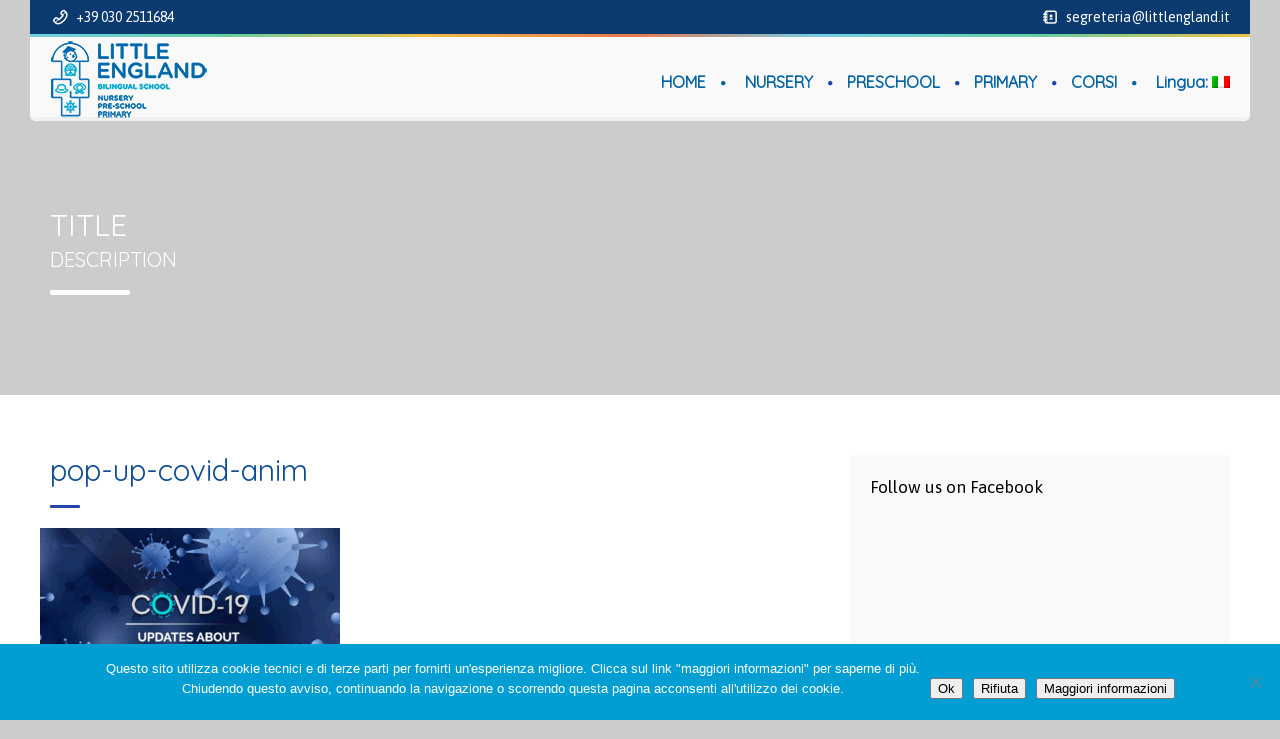

--- FILE ---
content_type: text/html; charset=UTF-8
request_url: https://www.littlengland.it/covid-19-iscrizione/pop-up-covid-anim/
body_size: 20483
content:
<!DOCTYPE html>
<!--[if lt IE 7 ]><html class="ie ie6" lang="it-IT"> <![endif]-->
<!--[if IE 7 ]><html class="ie ie7" lang="it-IT"> <![endif]-->
<!--[if IE 8 ]><html class="ie ie8" lang="it-IT"> <![endif]-->
<!--[if (gte IE 9)|!(IE)]><!--><html lang="it-IT"> <!--<![endif]-->
<head>
 
    <meta charset="UTF-8"> 
	    
    <title>pop-up-covid-anim - Little England</title>
    <meta name="author" content="Little England">
    <meta name="viewport" content="width=device-width, initial-scale=1.0"> <!--meta responsive-->
    
    <!--[if lt IE 9]>
	<script src="https://www.littlengland.it/wp-content/themes/babykids/js/main/html5.js"></script>
	<![endif]-->

        
    
    <!--CUSTOM FAVICONS-->
    <link rel="shortcut icon" href="https://www.littlengland.it/wp-content/uploads/favicon.ico">
    <link rel="apple-touch-icon" href="https://www.littlengland.it/wp-content/uploads/logo_57-1.png">
    <link rel="apple-touch-icon" sizes="72x72" href="https://www.littlengland.it/wp-content/uploads/logo_72-1.png">
    <link rel="apple-touch-icon" sizes="114x114" href="https://www.littlengland.it/wp-content/uploads/logo_114-1.png">
    <!--END CUSTOM FAVICONS-->








	
                        <script>
                            /* You can add more configuration options to webfontloader by previously defining the WebFontConfig with your options */
                            if ( typeof WebFontConfig === "undefined" ) {
                                WebFontConfig = new Object();
                            }
                            WebFontConfig['google'] = {families: ['Asap', 'Quicksand', 'Happy+Monkey&amp;subset=latin']};

                            (function() {
                                var wf = document.createElement( 'script' );
                                wf.src = 'https://ajax.googleapis.com/ajax/libs/webfont/1.5.3/webfont.js';
                                wf.type = 'text/javascript';
                                wf.async = 'true';
                                var s = document.getElementsByTagName( 'script' )[0];
                                s.parentNode.insertBefore( wf, s );
                            })();
                        </script>
                    <meta name='robots' content='index, follow, max-image-preview:large, max-snippet:-1, max-video-preview:-1' />
	<style>img:is([sizes="auto" i], [sizes^="auto," i]) { contain-intrinsic-size: 3000px 1500px }</style>
	
	<!-- This site is optimized with the Yoast SEO plugin v26.7 - https://yoast.com/wordpress/plugins/seo/ -->
	<link rel="canonical" href="https://www.littlengland.it/covid-19-iscrizione/pop-up-covid-anim/" />
	<meta property="og:locale" content="it_IT" />
	<meta property="og:type" content="article" />
	<meta property="og:title" content="pop-up-covid-anim - Little England" />
	<meta property="og:url" content="https://www.littlengland.it/covid-19-iscrizione/pop-up-covid-anim/" />
	<meta property="og:site_name" content="Little England" />
	<meta property="article:publisher" content="https://www.facebook.com/littlengland/" />
	<meta property="og:image" content="https://www.littlengland.it/covid-19-iscrizione/pop-up-covid-anim" />
	<meta property="og:image:width" content="800" />
	<meta property="og:image:height" content="800" />
	<meta property="og:image:type" content="image/gif" />
	<meta name="twitter:card" content="summary_large_image" />
	<meta name="twitter:site" content="@littlengland" />
	<script type="application/ld+json" class="yoast-schema-graph">{"@context":"https://schema.org","@graph":[{"@type":"WebPage","@id":"https://www.littlengland.it/covid-19-iscrizione/pop-up-covid-anim/","url":"https://www.littlengland.it/covid-19-iscrizione/pop-up-covid-anim/","name":"pop-up-covid-anim - Little England","isPartOf":{"@id":"https://www.littlengland.it/#website"},"primaryImageOfPage":{"@id":"https://www.littlengland.it/covid-19-iscrizione/pop-up-covid-anim/#primaryimage"},"image":{"@id":"https://www.littlengland.it/covid-19-iscrizione/pop-up-covid-anim/#primaryimage"},"thumbnailUrl":"https://www.littlengland.it/wp-content/uploads/pop-up-covid-anim.gif","datePublished":"2020-04-20T13:56:54+00:00","breadcrumb":{"@id":"https://www.littlengland.it/covid-19-iscrizione/pop-up-covid-anim/#breadcrumb"},"inLanguage":"it-IT","potentialAction":[{"@type":"ReadAction","target":["https://www.littlengland.it/covid-19-iscrizione/pop-up-covid-anim/"]}]},{"@type":"ImageObject","inLanguage":"it-IT","@id":"https://www.littlengland.it/covid-19-iscrizione/pop-up-covid-anim/#primaryimage","url":"https://www.littlengland.it/wp-content/uploads/pop-up-covid-anim.gif","contentUrl":"https://www.littlengland.it/wp-content/uploads/pop-up-covid-anim.gif","width":800,"height":800},{"@type":"BreadcrumbList","@id":"https://www.littlengland.it/covid-19-iscrizione/pop-up-covid-anim/#breadcrumb","itemListElement":[{"@type":"ListItem","position":1,"name":"Home","item":"https://www.littlengland.it/"},{"@type":"ListItem","position":2,"name":"Admissions during COVID-19","item":"https://www.littlengland.it/en/covid-19-iscrizione/"},{"@type":"ListItem","position":3,"name":"pop-up-covid-anim"}]},{"@type":"WebSite","@id":"https://www.littlengland.it/#website","url":"https://www.littlengland.it/","name":"Little England","description":"Bilingual School","publisher":{"@id":"https://www.littlengland.it/#organization"},"potentialAction":[{"@type":"SearchAction","target":{"@type":"EntryPoint","urlTemplate":"https://www.littlengland.it/?s={search_term_string}"},"query-input":{"@type":"PropertyValueSpecification","valueRequired":true,"valueName":"search_term_string"}}],"inLanguage":"it-IT"},{"@type":"Organization","@id":"https://www.littlengland.it/#organization","name":"Little England srl","url":"https://www.littlengland.it/","logo":{"@type":"ImageObject","inLanguage":"it-IT","@id":"https://www.littlengland.it/#/schema/logo/image/","url":"https://www.littlengland.it/wp-content/uploads/logo_all.png","contentUrl":"https://www.littlengland.it/wp-content/uploads/logo_all.png","width":530,"height":90,"caption":"Little England srl"},"image":{"@id":"https://www.littlengland.it/#/schema/logo/image/"},"sameAs":["https://www.facebook.com/littlengland/","https://x.com/littlengland","https://www.instagram.com/littleenglandprimary/?hl=it","https://it.pinterest.com/littleenglandbi/"]}]}</script>
	<!-- / Yoast SEO plugin. -->


<link rel='dns-prefetch' href='//secure.gravatar.com' />
<link rel='dns-prefetch' href='//stats.wp.com' />
<link rel='dns-prefetch' href='//fonts.googleapis.com' />
<link rel='dns-prefetch' href='//v0.wordpress.com' />
<link rel='dns-prefetch' href='//jetpack.wordpress.com' />
<link rel='dns-prefetch' href='//s0.wp.com' />
<link rel='dns-prefetch' href='//public-api.wordpress.com' />
<link rel='dns-prefetch' href='//0.gravatar.com' />
<link rel='dns-prefetch' href='//1.gravatar.com' />
<link rel='dns-prefetch' href='//2.gravatar.com' />
<link rel='preconnect' href='//c0.wp.com' />
<link rel="alternate" type="application/rss+xml" title="Little England &raquo; Feed" href="https://www.littlengland.it/feed/" />
<link rel="alternate" type="application/rss+xml" title="Little England &raquo; Feed dei commenti" href="https://www.littlengland.it/comments/feed/" />
<link rel="alternate" type="text/calendar" title="Little England &raquo; iCal Feed" href="https://www.littlengland.it/eventi_calendario/?ical=1" />
<link rel="alternate" type="application/rss+xml" title="Little England &raquo; pop-up-covid-anim Feed dei commenti" href="https://www.littlengland.it/covid-19-iscrizione/pop-up-covid-anim/feed/" />
		<!-- This site uses the Google Analytics by ExactMetrics plugin v8.11.1 - Using Analytics tracking - https://www.exactmetrics.com/ -->
							<script src="//www.googletagmanager.com/gtag/js?id=G-7BGQC0GJSP"  data-cfasync="false" data-wpfc-render="false" type="text/javascript" async></script>
			<script data-cfasync="false" data-wpfc-render="false" type="text/javascript">
				var em_version = '8.11.1';
				var em_track_user = true;
				var em_no_track_reason = '';
								var ExactMetricsDefaultLocations = {"page_location":"https:\/\/www.littlengland.it\/covid-19-iscrizione\/pop-up-covid-anim\/"};
								if ( typeof ExactMetricsPrivacyGuardFilter === 'function' ) {
					var ExactMetricsLocations = (typeof ExactMetricsExcludeQuery === 'object') ? ExactMetricsPrivacyGuardFilter( ExactMetricsExcludeQuery ) : ExactMetricsPrivacyGuardFilter( ExactMetricsDefaultLocations );
				} else {
					var ExactMetricsLocations = (typeof ExactMetricsExcludeQuery === 'object') ? ExactMetricsExcludeQuery : ExactMetricsDefaultLocations;
				}

								var disableStrs = [
										'ga-disable-G-7BGQC0GJSP',
									];

				/* Function to detect opted out users */
				function __gtagTrackerIsOptedOut() {
					for (var index = 0; index < disableStrs.length; index++) {
						if (document.cookie.indexOf(disableStrs[index] + '=true') > -1) {
							return true;
						}
					}

					return false;
				}

				/* Disable tracking if the opt-out cookie exists. */
				if (__gtagTrackerIsOptedOut()) {
					for (var index = 0; index < disableStrs.length; index++) {
						window[disableStrs[index]] = true;
					}
				}

				/* Opt-out function */
				function __gtagTrackerOptout() {
					for (var index = 0; index < disableStrs.length; index++) {
						document.cookie = disableStrs[index] + '=true; expires=Thu, 31 Dec 2099 23:59:59 UTC; path=/';
						window[disableStrs[index]] = true;
					}
				}

				if ('undefined' === typeof gaOptout) {
					function gaOptout() {
						__gtagTrackerOptout();
					}
				}
								window.dataLayer = window.dataLayer || [];

				window.ExactMetricsDualTracker = {
					helpers: {},
					trackers: {},
				};
				if (em_track_user) {
					function __gtagDataLayer() {
						dataLayer.push(arguments);
					}

					function __gtagTracker(type, name, parameters) {
						if (!parameters) {
							parameters = {};
						}

						if (parameters.send_to) {
							__gtagDataLayer.apply(null, arguments);
							return;
						}

						if (type === 'event') {
														parameters.send_to = exactmetrics_frontend.v4_id;
							var hookName = name;
							if (typeof parameters['event_category'] !== 'undefined') {
								hookName = parameters['event_category'] + ':' + name;
							}

							if (typeof ExactMetricsDualTracker.trackers[hookName] !== 'undefined') {
								ExactMetricsDualTracker.trackers[hookName](parameters);
							} else {
								__gtagDataLayer('event', name, parameters);
							}
							
						} else {
							__gtagDataLayer.apply(null, arguments);
						}
					}

					__gtagTracker('js', new Date());
					__gtagTracker('set', {
						'developer_id.dNDMyYj': true,
											});
					if ( ExactMetricsLocations.page_location ) {
						__gtagTracker('set', ExactMetricsLocations);
					}
										__gtagTracker('config', 'G-7BGQC0GJSP', {"forceSSL":"true","anonymize_ip":"true","linker":{"domains":["www.littlengland.org"]}} );
										window.gtag = __gtagTracker;										(function () {
						/* https://developers.google.com/analytics/devguides/collection/analyticsjs/ */
						/* ga and __gaTracker compatibility shim. */
						var noopfn = function () {
							return null;
						};
						var newtracker = function () {
							return new Tracker();
						};
						var Tracker = function () {
							return null;
						};
						var p = Tracker.prototype;
						p.get = noopfn;
						p.set = noopfn;
						p.send = function () {
							var args = Array.prototype.slice.call(arguments);
							args.unshift('send');
							__gaTracker.apply(null, args);
						};
						var __gaTracker = function () {
							var len = arguments.length;
							if (len === 0) {
								return;
							}
							var f = arguments[len - 1];
							if (typeof f !== 'object' || f === null || typeof f.hitCallback !== 'function') {
								if ('send' === arguments[0]) {
									var hitConverted, hitObject = false, action;
									if ('event' === arguments[1]) {
										if ('undefined' !== typeof arguments[3]) {
											hitObject = {
												'eventAction': arguments[3],
												'eventCategory': arguments[2],
												'eventLabel': arguments[4],
												'value': arguments[5] ? arguments[5] : 1,
											}
										}
									}
									if ('pageview' === arguments[1]) {
										if ('undefined' !== typeof arguments[2]) {
											hitObject = {
												'eventAction': 'page_view',
												'page_path': arguments[2],
											}
										}
									}
									if (typeof arguments[2] === 'object') {
										hitObject = arguments[2];
									}
									if (typeof arguments[5] === 'object') {
										Object.assign(hitObject, arguments[5]);
									}
									if ('undefined' !== typeof arguments[1].hitType) {
										hitObject = arguments[1];
										if ('pageview' === hitObject.hitType) {
											hitObject.eventAction = 'page_view';
										}
									}
									if (hitObject) {
										action = 'timing' === arguments[1].hitType ? 'timing_complete' : hitObject.eventAction;
										hitConverted = mapArgs(hitObject);
										__gtagTracker('event', action, hitConverted);
									}
								}
								return;
							}

							function mapArgs(args) {
								var arg, hit = {};
								var gaMap = {
									'eventCategory': 'event_category',
									'eventAction': 'event_action',
									'eventLabel': 'event_label',
									'eventValue': 'event_value',
									'nonInteraction': 'non_interaction',
									'timingCategory': 'event_category',
									'timingVar': 'name',
									'timingValue': 'value',
									'timingLabel': 'event_label',
									'page': 'page_path',
									'location': 'page_location',
									'title': 'page_title',
									'referrer' : 'page_referrer',
								};
								for (arg in args) {
																		if (!(!args.hasOwnProperty(arg) || !gaMap.hasOwnProperty(arg))) {
										hit[gaMap[arg]] = args[arg];
									} else {
										hit[arg] = args[arg];
									}
								}
								return hit;
							}

							try {
								f.hitCallback();
							} catch (ex) {
							}
						};
						__gaTracker.create = newtracker;
						__gaTracker.getByName = newtracker;
						__gaTracker.getAll = function () {
							return [];
						};
						__gaTracker.remove = noopfn;
						__gaTracker.loaded = true;
						window['__gaTracker'] = __gaTracker;
					})();
									} else {
										console.log("");
					(function () {
						function __gtagTracker() {
							return null;
						}

						window['__gtagTracker'] = __gtagTracker;
						window['gtag'] = __gtagTracker;
					})();
									}
			</script>
							<!-- / Google Analytics by ExactMetrics -->
		<script type="text/javascript">
/* <![CDATA[ */
window._wpemojiSettings = {"baseUrl":"https:\/\/s.w.org\/images\/core\/emoji\/16.0.1\/72x72\/","ext":".png","svgUrl":"https:\/\/s.w.org\/images\/core\/emoji\/16.0.1\/svg\/","svgExt":".svg","source":{"concatemoji":"https:\/\/www.littlengland.it\/wp-includes\/js\/wp-emoji-release.min.js?ver=6.8.3"}};
/*! This file is auto-generated */
!function(s,n){var o,i,e;function c(e){try{var t={supportTests:e,timestamp:(new Date).valueOf()};sessionStorage.setItem(o,JSON.stringify(t))}catch(e){}}function p(e,t,n){e.clearRect(0,0,e.canvas.width,e.canvas.height),e.fillText(t,0,0);var t=new Uint32Array(e.getImageData(0,0,e.canvas.width,e.canvas.height).data),a=(e.clearRect(0,0,e.canvas.width,e.canvas.height),e.fillText(n,0,0),new Uint32Array(e.getImageData(0,0,e.canvas.width,e.canvas.height).data));return t.every(function(e,t){return e===a[t]})}function u(e,t){e.clearRect(0,0,e.canvas.width,e.canvas.height),e.fillText(t,0,0);for(var n=e.getImageData(16,16,1,1),a=0;a<n.data.length;a++)if(0!==n.data[a])return!1;return!0}function f(e,t,n,a){switch(t){case"flag":return n(e,"\ud83c\udff3\ufe0f\u200d\u26a7\ufe0f","\ud83c\udff3\ufe0f\u200b\u26a7\ufe0f")?!1:!n(e,"\ud83c\udde8\ud83c\uddf6","\ud83c\udde8\u200b\ud83c\uddf6")&&!n(e,"\ud83c\udff4\udb40\udc67\udb40\udc62\udb40\udc65\udb40\udc6e\udb40\udc67\udb40\udc7f","\ud83c\udff4\u200b\udb40\udc67\u200b\udb40\udc62\u200b\udb40\udc65\u200b\udb40\udc6e\u200b\udb40\udc67\u200b\udb40\udc7f");case"emoji":return!a(e,"\ud83e\udedf")}return!1}function g(e,t,n,a){var r="undefined"!=typeof WorkerGlobalScope&&self instanceof WorkerGlobalScope?new OffscreenCanvas(300,150):s.createElement("canvas"),o=r.getContext("2d",{willReadFrequently:!0}),i=(o.textBaseline="top",o.font="600 32px Arial",{});return e.forEach(function(e){i[e]=t(o,e,n,a)}),i}function t(e){var t=s.createElement("script");t.src=e,t.defer=!0,s.head.appendChild(t)}"undefined"!=typeof Promise&&(o="wpEmojiSettingsSupports",i=["flag","emoji"],n.supports={everything:!0,everythingExceptFlag:!0},e=new Promise(function(e){s.addEventListener("DOMContentLoaded",e,{once:!0})}),new Promise(function(t){var n=function(){try{var e=JSON.parse(sessionStorage.getItem(o));if("object"==typeof e&&"number"==typeof e.timestamp&&(new Date).valueOf()<e.timestamp+604800&&"object"==typeof e.supportTests)return e.supportTests}catch(e){}return null}();if(!n){if("undefined"!=typeof Worker&&"undefined"!=typeof OffscreenCanvas&&"undefined"!=typeof URL&&URL.createObjectURL&&"undefined"!=typeof Blob)try{var e="postMessage("+g.toString()+"("+[JSON.stringify(i),f.toString(),p.toString(),u.toString()].join(",")+"));",a=new Blob([e],{type:"text/javascript"}),r=new Worker(URL.createObjectURL(a),{name:"wpTestEmojiSupports"});return void(r.onmessage=function(e){c(n=e.data),r.terminate(),t(n)})}catch(e){}c(n=g(i,f,p,u))}t(n)}).then(function(e){for(var t in e)n.supports[t]=e[t],n.supports.everything=n.supports.everything&&n.supports[t],"flag"!==t&&(n.supports.everythingExceptFlag=n.supports.everythingExceptFlag&&n.supports[t]);n.supports.everythingExceptFlag=n.supports.everythingExceptFlag&&!n.supports.flag,n.DOMReady=!1,n.readyCallback=function(){n.DOMReady=!0}}).then(function(){return e}).then(function(){var e;n.supports.everything||(n.readyCallback(),(e=n.source||{}).concatemoji?t(e.concatemoji):e.wpemoji&&e.twemoji&&(t(e.twemoji),t(e.wpemoji)))}))}((window,document),window._wpemojiSettings);
/* ]]> */
</script>
<style id='wp-emoji-styles-inline-css' type='text/css'>

	img.wp-smiley, img.emoji {
		display: inline !important;
		border: none !important;
		box-shadow: none !important;
		height: 1em !important;
		width: 1em !important;
		margin: 0 0.07em !important;
		vertical-align: -0.1em !important;
		background: none !important;
		padding: 0 !important;
	}
</style>
<link rel='stylesheet' id='wp-block-library-css' href='https://c0.wp.com/c/6.8.3/wp-includes/css/dist/block-library/style.min.css' type='text/css' media='all' />
<link rel='stylesheet' id='swiper-css-css' href='https://www.littlengland.it/wp-content/plugins/instagram-widget-by-wpzoom/dist/styles/library/swiper.css?ver=7.4.1' type='text/css' media='all' />
<link rel='stylesheet' id='dashicons-css' href='https://c0.wp.com/c/6.8.3/wp-includes/css/dashicons.min.css' type='text/css' media='all' />
<link rel='stylesheet' id='magnific-popup-css' href='https://www.littlengland.it/wp-content/plugins/instagram-widget-by-wpzoom/dist/styles/library/magnific-popup.css?ver=2.3.1' type='text/css' media='all' />
<link rel='stylesheet' id='wpz-insta_block-frontend-style-css' href='https://www.littlengland.it/wp-content/plugins/instagram-widget-by-wpzoom/dist/styles/frontend/index.css?ver=css-149c238ce2a5' type='text/css' media='all' />
<style id='classic-theme-styles-inline-css' type='text/css'>
/*! This file is auto-generated */
.wp-block-button__link{color:#fff;background-color:#32373c;border-radius:9999px;box-shadow:none;text-decoration:none;padding:calc(.667em + 2px) calc(1.333em + 2px);font-size:1.125em}.wp-block-file__button{background:#32373c;color:#fff;text-decoration:none}
</style>
<link rel='stylesheet' id='wp-components-css' href='https://c0.wp.com/c/6.8.3/wp-includes/css/dist/components/style.min.css' type='text/css' media='all' />
<link rel='stylesheet' id='wp-preferences-css' href='https://c0.wp.com/c/6.8.3/wp-includes/css/dist/preferences/style.min.css' type='text/css' media='all' />
<link rel='stylesheet' id='wp-block-editor-css' href='https://c0.wp.com/c/6.8.3/wp-includes/css/dist/block-editor/style.min.css' type='text/css' media='all' />
<link rel='stylesheet' id='popup-maker-block-library-style-css' href='https://www.littlengland.it/wp-content/plugins/popup-maker/dist/packages/block-library-style.css?ver=dbea705cfafe089d65f1' type='text/css' media='all' />
<link rel='stylesheet' id='mediaelement-css' href='https://c0.wp.com/c/6.8.3/wp-includes/js/mediaelement/mediaelementplayer-legacy.min.css' type='text/css' media='all' />
<link rel='stylesheet' id='wp-mediaelement-css' href='https://c0.wp.com/c/6.8.3/wp-includes/js/mediaelement/wp-mediaelement.min.css' type='text/css' media='all' />
<style id='jetpack-sharing-buttons-style-inline-css' type='text/css'>
.jetpack-sharing-buttons__services-list{display:flex;flex-direction:row;flex-wrap:wrap;gap:0;list-style-type:none;margin:5px;padding:0}.jetpack-sharing-buttons__services-list.has-small-icon-size{font-size:12px}.jetpack-sharing-buttons__services-list.has-normal-icon-size{font-size:16px}.jetpack-sharing-buttons__services-list.has-large-icon-size{font-size:24px}.jetpack-sharing-buttons__services-list.has-huge-icon-size{font-size:36px}@media print{.jetpack-sharing-buttons__services-list{display:none!important}}.editor-styles-wrapper .wp-block-jetpack-sharing-buttons{gap:0;padding-inline-start:0}ul.jetpack-sharing-buttons__services-list.has-background{padding:1.25em 2.375em}
</style>
<style id='global-styles-inline-css' type='text/css'>
:root{--wp--preset--aspect-ratio--square: 1;--wp--preset--aspect-ratio--4-3: 4/3;--wp--preset--aspect-ratio--3-4: 3/4;--wp--preset--aspect-ratio--3-2: 3/2;--wp--preset--aspect-ratio--2-3: 2/3;--wp--preset--aspect-ratio--16-9: 16/9;--wp--preset--aspect-ratio--9-16: 9/16;--wp--preset--color--black: #000000;--wp--preset--color--cyan-bluish-gray: #abb8c3;--wp--preset--color--white: #ffffff;--wp--preset--color--pale-pink: #f78da7;--wp--preset--color--vivid-red: #cf2e2e;--wp--preset--color--luminous-vivid-orange: #ff6900;--wp--preset--color--luminous-vivid-amber: #fcb900;--wp--preset--color--light-green-cyan: #7bdcb5;--wp--preset--color--vivid-green-cyan: #00d084;--wp--preset--color--pale-cyan-blue: #8ed1fc;--wp--preset--color--vivid-cyan-blue: #0693e3;--wp--preset--color--vivid-purple: #9b51e0;--wp--preset--gradient--vivid-cyan-blue-to-vivid-purple: linear-gradient(135deg,rgba(6,147,227,1) 0%,rgb(155,81,224) 100%);--wp--preset--gradient--light-green-cyan-to-vivid-green-cyan: linear-gradient(135deg,rgb(122,220,180) 0%,rgb(0,208,130) 100%);--wp--preset--gradient--luminous-vivid-amber-to-luminous-vivid-orange: linear-gradient(135deg,rgba(252,185,0,1) 0%,rgba(255,105,0,1) 100%);--wp--preset--gradient--luminous-vivid-orange-to-vivid-red: linear-gradient(135deg,rgba(255,105,0,1) 0%,rgb(207,46,46) 100%);--wp--preset--gradient--very-light-gray-to-cyan-bluish-gray: linear-gradient(135deg,rgb(238,238,238) 0%,rgb(169,184,195) 100%);--wp--preset--gradient--cool-to-warm-spectrum: linear-gradient(135deg,rgb(74,234,220) 0%,rgb(151,120,209) 20%,rgb(207,42,186) 40%,rgb(238,44,130) 60%,rgb(251,105,98) 80%,rgb(254,248,76) 100%);--wp--preset--gradient--blush-light-purple: linear-gradient(135deg,rgb(255,206,236) 0%,rgb(152,150,240) 100%);--wp--preset--gradient--blush-bordeaux: linear-gradient(135deg,rgb(254,205,165) 0%,rgb(254,45,45) 50%,rgb(107,0,62) 100%);--wp--preset--gradient--luminous-dusk: linear-gradient(135deg,rgb(255,203,112) 0%,rgb(199,81,192) 50%,rgb(65,88,208) 100%);--wp--preset--gradient--pale-ocean: linear-gradient(135deg,rgb(255,245,203) 0%,rgb(182,227,212) 50%,rgb(51,167,181) 100%);--wp--preset--gradient--electric-grass: linear-gradient(135deg,rgb(202,248,128) 0%,rgb(113,206,126) 100%);--wp--preset--gradient--midnight: linear-gradient(135deg,rgb(2,3,129) 0%,rgb(40,116,252) 100%);--wp--preset--font-size--small: 13px;--wp--preset--font-size--medium: 20px;--wp--preset--font-size--large: 36px;--wp--preset--font-size--x-large: 42px;--wp--preset--spacing--20: 0.44rem;--wp--preset--spacing--30: 0.67rem;--wp--preset--spacing--40: 1rem;--wp--preset--spacing--50: 1.5rem;--wp--preset--spacing--60: 2.25rem;--wp--preset--spacing--70: 3.38rem;--wp--preset--spacing--80: 5.06rem;--wp--preset--shadow--natural: 6px 6px 9px rgba(0, 0, 0, 0.2);--wp--preset--shadow--deep: 12px 12px 50px rgba(0, 0, 0, 0.4);--wp--preset--shadow--sharp: 6px 6px 0px rgba(0, 0, 0, 0.2);--wp--preset--shadow--outlined: 6px 6px 0px -3px rgba(255, 255, 255, 1), 6px 6px rgba(0, 0, 0, 1);--wp--preset--shadow--crisp: 6px 6px 0px rgba(0, 0, 0, 1);}:where(.is-layout-flex){gap: 0.5em;}:where(.is-layout-grid){gap: 0.5em;}body .is-layout-flex{display: flex;}.is-layout-flex{flex-wrap: wrap;align-items: center;}.is-layout-flex > :is(*, div){margin: 0;}body .is-layout-grid{display: grid;}.is-layout-grid > :is(*, div){margin: 0;}:where(.wp-block-columns.is-layout-flex){gap: 2em;}:where(.wp-block-columns.is-layout-grid){gap: 2em;}:where(.wp-block-post-template.is-layout-flex){gap: 1.25em;}:where(.wp-block-post-template.is-layout-grid){gap: 1.25em;}.has-black-color{color: var(--wp--preset--color--black) !important;}.has-cyan-bluish-gray-color{color: var(--wp--preset--color--cyan-bluish-gray) !important;}.has-white-color{color: var(--wp--preset--color--white) !important;}.has-pale-pink-color{color: var(--wp--preset--color--pale-pink) !important;}.has-vivid-red-color{color: var(--wp--preset--color--vivid-red) !important;}.has-luminous-vivid-orange-color{color: var(--wp--preset--color--luminous-vivid-orange) !important;}.has-luminous-vivid-amber-color{color: var(--wp--preset--color--luminous-vivid-amber) !important;}.has-light-green-cyan-color{color: var(--wp--preset--color--light-green-cyan) !important;}.has-vivid-green-cyan-color{color: var(--wp--preset--color--vivid-green-cyan) !important;}.has-pale-cyan-blue-color{color: var(--wp--preset--color--pale-cyan-blue) !important;}.has-vivid-cyan-blue-color{color: var(--wp--preset--color--vivid-cyan-blue) !important;}.has-vivid-purple-color{color: var(--wp--preset--color--vivid-purple) !important;}.has-black-background-color{background-color: var(--wp--preset--color--black) !important;}.has-cyan-bluish-gray-background-color{background-color: var(--wp--preset--color--cyan-bluish-gray) !important;}.has-white-background-color{background-color: var(--wp--preset--color--white) !important;}.has-pale-pink-background-color{background-color: var(--wp--preset--color--pale-pink) !important;}.has-vivid-red-background-color{background-color: var(--wp--preset--color--vivid-red) !important;}.has-luminous-vivid-orange-background-color{background-color: var(--wp--preset--color--luminous-vivid-orange) !important;}.has-luminous-vivid-amber-background-color{background-color: var(--wp--preset--color--luminous-vivid-amber) !important;}.has-light-green-cyan-background-color{background-color: var(--wp--preset--color--light-green-cyan) !important;}.has-vivid-green-cyan-background-color{background-color: var(--wp--preset--color--vivid-green-cyan) !important;}.has-pale-cyan-blue-background-color{background-color: var(--wp--preset--color--pale-cyan-blue) !important;}.has-vivid-cyan-blue-background-color{background-color: var(--wp--preset--color--vivid-cyan-blue) !important;}.has-vivid-purple-background-color{background-color: var(--wp--preset--color--vivid-purple) !important;}.has-black-border-color{border-color: var(--wp--preset--color--black) !important;}.has-cyan-bluish-gray-border-color{border-color: var(--wp--preset--color--cyan-bluish-gray) !important;}.has-white-border-color{border-color: var(--wp--preset--color--white) !important;}.has-pale-pink-border-color{border-color: var(--wp--preset--color--pale-pink) !important;}.has-vivid-red-border-color{border-color: var(--wp--preset--color--vivid-red) !important;}.has-luminous-vivid-orange-border-color{border-color: var(--wp--preset--color--luminous-vivid-orange) !important;}.has-luminous-vivid-amber-border-color{border-color: var(--wp--preset--color--luminous-vivid-amber) !important;}.has-light-green-cyan-border-color{border-color: var(--wp--preset--color--light-green-cyan) !important;}.has-vivid-green-cyan-border-color{border-color: var(--wp--preset--color--vivid-green-cyan) !important;}.has-pale-cyan-blue-border-color{border-color: var(--wp--preset--color--pale-cyan-blue) !important;}.has-vivid-cyan-blue-border-color{border-color: var(--wp--preset--color--vivid-cyan-blue) !important;}.has-vivid-purple-border-color{border-color: var(--wp--preset--color--vivid-purple) !important;}.has-vivid-cyan-blue-to-vivid-purple-gradient-background{background: var(--wp--preset--gradient--vivid-cyan-blue-to-vivid-purple) !important;}.has-light-green-cyan-to-vivid-green-cyan-gradient-background{background: var(--wp--preset--gradient--light-green-cyan-to-vivid-green-cyan) !important;}.has-luminous-vivid-amber-to-luminous-vivid-orange-gradient-background{background: var(--wp--preset--gradient--luminous-vivid-amber-to-luminous-vivid-orange) !important;}.has-luminous-vivid-orange-to-vivid-red-gradient-background{background: var(--wp--preset--gradient--luminous-vivid-orange-to-vivid-red) !important;}.has-very-light-gray-to-cyan-bluish-gray-gradient-background{background: var(--wp--preset--gradient--very-light-gray-to-cyan-bluish-gray) !important;}.has-cool-to-warm-spectrum-gradient-background{background: var(--wp--preset--gradient--cool-to-warm-spectrum) !important;}.has-blush-light-purple-gradient-background{background: var(--wp--preset--gradient--blush-light-purple) !important;}.has-blush-bordeaux-gradient-background{background: var(--wp--preset--gradient--blush-bordeaux) !important;}.has-luminous-dusk-gradient-background{background: var(--wp--preset--gradient--luminous-dusk) !important;}.has-pale-ocean-gradient-background{background: var(--wp--preset--gradient--pale-ocean) !important;}.has-electric-grass-gradient-background{background: var(--wp--preset--gradient--electric-grass) !important;}.has-midnight-gradient-background{background: var(--wp--preset--gradient--midnight) !important;}.has-small-font-size{font-size: var(--wp--preset--font-size--small) !important;}.has-medium-font-size{font-size: var(--wp--preset--font-size--medium) !important;}.has-large-font-size{font-size: var(--wp--preset--font-size--large) !important;}.has-x-large-font-size{font-size: var(--wp--preset--font-size--x-large) !important;}
:where(.wp-block-post-template.is-layout-flex){gap: 1.25em;}:where(.wp-block-post-template.is-layout-grid){gap: 1.25em;}
:where(.wp-block-columns.is-layout-flex){gap: 2em;}:where(.wp-block-columns.is-layout-grid){gap: 2em;}
:root :where(.wp-block-pullquote){font-size: 1.5em;line-height: 1.6;}
</style>
<link rel='stylesheet' id='contact-form-7-css' href='https://www.littlengland.it/wp-content/plugins/contact-form-7/includes/css/styles.css?ver=6.1.4' type='text/css' media='all' />
<link rel='stylesheet' id='cookie-notice-front-css' href='https://www.littlengland.it/wp-content/plugins/cookie-notice/css/front.min.css?ver=2.5.11' type='text/css' media='all' />
<link rel='stylesheet' id='fb-widget-frontend-style-css' href='https://www.littlengland.it/wp-content/plugins/facebook-pagelike-widget/assets/css/style.css?ver=1.0.0' type='text/css' media='all' />
<link rel='stylesheet' id='rs-plugin-settings-css' href='https://www.littlengland.it/wp-content/plugins/revslider/public/assets/css/rs6.css?ver=6.2.2' type='text/css' media='all' />
<style id='rs-plugin-settings-inline-css' type='text/css'>
@import url(http://fonts.googleapis.com/css?family=Open+Sans:400,800,300,700);.tp-caption.roundedimage img{-webkit-border-radius:300px;  -moz-border-radius:300px;  border-radius:300px}
</style>
<link rel='stylesheet' id='style-css' href='https://www.littlengland.it/wp-content/themes/babykids/style.css?ver=6.8.3' type='text/css' media='all' />
<link rel='stylesheet' id='responsive-css' href='https://www.littlengland.it/wp-content/themes/babykids/css/nicdark_responsive.css?ver=6.8.3' type='text/css' media='all' />
<link rel='stylesheet' id='mytheme-montez-css' href='https://fonts.googleapis.com/css?family=Montez&#038;ver=6.8.3' type='text/css' media='all' />
<link rel='stylesheet' id='animate-css' href='https://www.littlengland.it/wp-content/plugins/enjoy-instagram-instagram-responsive-images-gallery-and-carousel/assets/css/animate.min.css?ver=6.2.2' type='text/css' media='all' />
<link rel='stylesheet' id='ei-carousel-css' href='https://www.littlengland.it/wp-content/plugins/enjoy-instagram-instagram-responsive-images-gallery-and-carousel/assets/css/swiper-bundle.min.css?ver=6.2.2' type='text/css' media='all' />
<link rel='stylesheet' id='ei-carousel-theme-css' href='https://www.littlengland.it/wp-content/plugins/enjoy-instagram-instagram-responsive-images-gallery-and-carousel/assets/css/carousel-theme.css?ver=6.2.2' type='text/css' media='all' />
<link rel='stylesheet' id='ei-polaroid-carousel-theme-css' href='https://www.littlengland.it/wp-content/plugins/enjoy-instagram-instagram-responsive-images-gallery-and-carousel/assets/css/polaroid_carousel.css?ver=6.2.2' type='text/css' media='all' />
<link rel='stylesheet' id='ei-showcase-carousel-theme-css' href='https://www.littlengland.it/wp-content/plugins/enjoy-instagram-instagram-responsive-images-gallery-and-carousel/assets/css/showcase_carousel.css?ver=6.2.2' type='text/css' media='all' />
<link rel='stylesheet' id='fancybox_css-css' href='https://www.littlengland.it/wp-content/plugins/enjoy-instagram-instagram-responsive-images-gallery-and-carousel/assets/css/jquery.fancybox.min.css?ver=6.2.2' type='text/css' media='all' />
<link rel='stylesheet' id='grid_fallback-css' href='https://www.littlengland.it/wp-content/plugins/enjoy-instagram-instagram-responsive-images-gallery-and-carousel/assets/css/grid_fallback.min.css?ver=6.2.2' type='text/css' media='all' />
<link rel='stylesheet' id='grid_style-css' href='https://www.littlengland.it/wp-content/plugins/enjoy-instagram-instagram-responsive-images-gallery-and-carousel/assets/css/grid_style.min.css?ver=6.2.2' type='text/css' media='all' />
<link rel='stylesheet' id='enjoy_instagramm_css-css' href='https://www.littlengland.it/wp-content/plugins/enjoy-instagram-instagram-responsive-images-gallery-and-carousel/assets/css/enjoy-instagram.css?ver=6.2.2' type='text/css' media='all' />
<script type="text/javascript" src="https://www.littlengland.it/wp-content/plugins/google-analytics-dashboard-for-wp/assets/js/frontend-gtag.min.js?ver=8.11.1" id="exactmetrics-frontend-script-js" async="async" data-wp-strategy="async"></script>
<script data-cfasync="false" data-wpfc-render="false" type="text/javascript" id='exactmetrics-frontend-script-js-extra'>/* <![CDATA[ */
var exactmetrics_frontend = {"js_events_tracking":"true","download_extensions":"zip,mp3,mpeg,pdf,docx,pptx,xlsx,rar","inbound_paths":"[{\"path\":\"\\\/go\\\/\",\"label\":\"affiliate\"},{\"path\":\"\\\/recommend\\\/\",\"label\":\"affiliate\"}]","home_url":"https:\/\/www.littlengland.it","hash_tracking":"false","v4_id":"G-7BGQC0GJSP"};/* ]]> */
</script>
<script type="text/javascript" src="https://c0.wp.com/c/6.8.3/wp-includes/js/jquery/jquery.min.js" id="jquery-core-js"></script>
<script type="text/javascript" src="https://c0.wp.com/c/6.8.3/wp-includes/js/jquery/jquery-migrate.min.js" id="jquery-migrate-js"></script>
<script src='https://www.littlengland.it/wp-content/plugins/the-events-calendar/common/build/js/underscore-before.js'></script>
<script type="text/javascript" src="https://c0.wp.com/c/6.8.3/wp-includes/js/underscore.min.js" id="underscore-js"></script>
<script src='https://www.littlengland.it/wp-content/plugins/the-events-calendar/common/build/js/underscore-after.js'></script>
<script type="text/javascript" id="wp-util-js-extra">
/* <![CDATA[ */
var _wpUtilSettings = {"ajax":{"url":"\/wp-admin\/admin-ajax.php"}};
/* ]]> */
</script>
<script type="text/javascript" src="https://c0.wp.com/c/6.8.3/wp-includes/js/wp-util.min.js" id="wp-util-js"></script>
<script type="text/javascript" src="https://www.littlengland.it/wp-content/plugins/instagram-widget-by-wpzoom/dist/scripts/library/magnific-popup.js?ver=1768200976" id="magnific-popup-js"></script>
<script type="text/javascript" src="https://www.littlengland.it/wp-content/plugins/instagram-widget-by-wpzoom/dist/scripts/library/swiper.js?ver=7.4.1" id="swiper-js-js"></script>
<script type="text/javascript" src="https://www.littlengland.it/wp-content/plugins/instagram-widget-by-wpzoom/dist/scripts/frontend/block.js?ver=6c9dcb21b2da662ca82d" id="wpz-insta_block-frontend-script-js"></script>
<script type="text/javascript" src="https://www.littlengland.it/wp-content/plugins/revslider/public/assets/js/rbtools.min.js?ver=6.0" id="tp-tools-js"></script>
<script type="text/javascript" src="https://www.littlengland.it/wp-content/plugins/revslider/public/assets/js/rs6.min.js?ver=6.2.2" id="revmin-js"></script>
<script type="text/javascript" src="https://www.littlengland.it/wp-content/themes/babykids/js/plugins/parallax/jquery.parallax-1.1.3.js?ver=6.8.3" id="parallax-js"></script>
<script type="text/javascript" src="https://www.littlengland.it/wp-content/themes/babykids/js/plugins/countdown/jquery.countdown.js?ver=6.8.3" id="countdown-js"></script>
<script type="text/javascript" src="https://www.littlengland.it/wp-content/plugins/enjoy-instagram-instagram-responsive-images-gallery-and-carousel/assets/js/swiper-bundle.min.js?ver=6.2.2" id="ei-carousel-js"></script>
<script type="text/javascript" src="https://www.littlengland.it/wp-content/plugins/enjoy-instagram-instagram-responsive-images-gallery-and-carousel/assets/js/jquery.fancybox.min.js?ver=6.2.2" id="fancybox-js"></script>
<script type="text/javascript" src="https://www.littlengland.it/wp-content/plugins/enjoy-instagram-instagram-responsive-images-gallery-and-carousel/assets/js/modernizr.custom.26633.min.js?ver=6.2.2" id="modernizr.custom.26633-js"></script>
<script type="text/javascript" id="gridrotator-js-extra">
/* <![CDATA[ */
var GridRotator = {"assetsUrl":"https:\/\/www.littlengland.it\/wp-content\/plugins\/enjoy-instagram-instagram-responsive-images-gallery-and-carousel\/assets"};
/* ]]> */
</script>
<script type="text/javascript" src="https://www.littlengland.it/wp-content/plugins/enjoy-instagram-instagram-responsive-images-gallery-and-carousel/assets/js/jquery.gridrotator.min.js?ver=6.2.2" id="gridrotator-js"></script>
<script type="text/javascript" src="https://www.littlengland.it/wp-content/plugins/enjoy-instagram-instagram-responsive-images-gallery-and-carousel/assets/js/ios-orientationchange-fix.min.js?ver=6.2.2" id="orientationchange-js"></script>
<script type="text/javascript" src="https://www.littlengland.it/wp-content/plugins/enjoy-instagram-instagram-responsive-images-gallery-and-carousel/assets/js/modernizr.min.js?ver=6.2.2" id="modernizer-js"></script>
<script type="text/javascript" src="https://www.littlengland.it/wp-content/plugins/enjoy-instagram-instagram-responsive-images-gallery-and-carousel/assets/js/classie.min.js?ver=6.2.2" id="classie-js"></script>
<link rel="https://api.w.org/" href="https://www.littlengland.it/wp-json/" /><link rel="alternate" title="JSON" type="application/json" href="https://www.littlengland.it/wp-json/wp/v2/media/10814" /><link rel="EditURI" type="application/rsd+xml" title="RSD" href="https://www.littlengland.it/xmlrpc.php?rsd" />
<meta name="generator" content="WordPress 6.8.3" />
<link rel='shortlink' href='https://www.littlengland.it/?p=10814' />
<link rel="alternate" title="oEmbed (JSON)" type="application/json+oembed" href="https://www.littlengland.it/wp-json/oembed/1.0/embed?url=https%3A%2F%2Fwww.littlengland.it%2Fcovid-19-iscrizione%2Fpop-up-covid-anim%2F" />
<link rel="alternate" title="oEmbed (XML)" type="text/xml+oembed" href="https://www.littlengland.it/wp-json/oembed/1.0/embed?url=https%3A%2F%2Fwww.littlengland.it%2Fcovid-19-iscrizione%2Fpop-up-covid-anim%2F&#038;format=xml" />
<script type="text/javascript">
<!--
/******************************************************************************
***   COPY PROTECTED BY http://chetangole.com/blog/wp-copyprotect/   version 3.1.0 ****
******************************************************************************/
function clickIE4(){
if (event.button==2){
return false;
}
}
function clickNS4(e){
if (document.layers||document.getElementById&&!document.all){
if (e.which==2||e.which==3){
return false;
}
}
}

if (document.layers){
document.captureEvents(Event.MOUSEDOWN);
document.onmousedown=clickNS4;
}
else if (document.all&&!document.getElementById){
document.onmousedown=clickIE4;
}

document.oncontextmenu=new Function("return false")
// --> 
</script>

<script type="text/javascript">
/******************************************************************************
***   COPY PROTECTED BY http://chetangole.com/blog/wp-copyprotect/   version 3.1.0 ****
******************************************************************************/
function disableSelection(target){
if (typeof target.onselectstart!="undefined") //For IE 
	target.onselectstart=function(){return false}
else if (typeof target.style.MozUserSelect!="undefined") //For Firefox
	target.style.MozUserSelect="none"
else //All other route (For Opera)
	target.onmousedown=function(){return false}
target.style.cursor = "default"
}
</script>
<meta name="tec-api-version" content="v1"><meta name="tec-api-origin" content="https://www.littlengland.it"><link rel="alternate" href="https://www.littlengland.it/wp-json/tribe/events/v1/" /><style type="text/css">
.qtranxs_flag_it {background-image: url(https://www.littlengland.it/wp-content/plugins/qtranslate-x/flags/it.png); background-repeat: no-repeat;}
.qtranxs_flag_en {background-image: url(https://www.littlengland.it/wp-content/plugins/qtranslate-x/flags/gb.png); background-repeat: no-repeat;}
</style>
<link hreflang="it" href="https://www.littlengland.it/it/covid-19-iscrizione/pop-up-covid-anim/" rel="alternate" />
<link hreflang="en" href="https://www.littlengland.it/en/covid-19-iscrizione/pop-up-covid-anim/" rel="alternate" />
<link hreflang="x-default" href="https://www.littlengland.it/covid-19-iscrizione/pop-up-covid-anim/" rel="alternate" />
<meta name="generator" content="qTranslate-X 3.4.6.8" />
	<style>img#wpstats{display:none}</style>
				<script type="text/javascript">
			//Grid displaying after loading of images
			function display_grid() {
				jQuery('[id^="ei-grid-loading-"]').hide();
				jQuery('[id^="ei-grid-list-"]').show();
			}

			window.onload = display_grid;

			jQuery(function () {
				jQuery(document).on('click', '.fancybox-caption__body', function () {
					jQuery(this).toggleClass('full-caption')
				})
			});
		</script>
		
    <style type="text/css">

        /*start header*/
        .slowup{ margin-top: -34px; }
        .nicdark_logo img{ width: 157px; margin-top: -16px; }
        /*end header*/

        
        /*widget title color*/
        .widget_archive > h2 { background-color: #2345aa; }
        #wp-calendar caption, .widget_calendar > h2 { background-color: #2345aa; }
        .widget_categories > h2 { background-color: #2345aa; }
        .widget_nav_menu > h2 { background-color: #2345aa; }
        .widget_meta > h2 { background-color: #2345aa; }
        .widget_pages > h2 { background-color: #2345aa; }
        .widget_recent_comments > h2 { background-color: #2345aa; }
        .widget_recent_entries > h2 { background-color: #2345aa; }
        .widget_slider > h2 { background-color: #2345aa; }
        .widget_rss > h2 { background-color: #2345aa; }
        .widget_search > h2 { background-color: #2345aa; }
        .widget_text > h2 { background-color: #2345aa; }
        .widget_tag_cloud > h2 { background-color: #2345aa; }
        .tt_upcoming_events_widget > h2 { background-color: #2345aa; }
        .widget.woocommerce > h2 { background-color: #2345aa; }
        /*end widget title color*/

        
        /*start color and font settings*/
        /****************************************START GREEN******************************************************/
/*first*/
.nicdark_bg_green{ background-color: #2345aa; }
p.green,h1.green,h2.green,h3.green,h4.green,h5.green,h6.green,a.green,i.green,span.green, input[type="text"].green, textarea.green, input[type="submit"].green, select.green{ color:#2345aa; }
.nicdark_bg_green_hover:hover{ background-color: #2345aa !important; }
/*second*/
.nicdark_border_green, .nicdark_border_green td, .nicdark_border_green th{ border: 2px solid #2345aa; }
.nicdark_shadow.nicdark_bg_green{ box-shadow: 0px 4px 0px 0px #2345aa; }
.nicdark_bg_greendark{ background-color: #2345aa; }
.nicdark_iconbg.green{ color: #2345aa; }
.nicdark_triangle.green{ border-color: #2345aa transparent transparent transparent; }
.nicdark_bg_greendark_hover:hover{ background-color: #2345aa !important; }
/*third*/
.nicdark_border_greendark, .nicdark_border_greendark td, .nicdark_border_greendark th{ border: 2px solid #65ae83; }
.nicdark_shadow.nicdark_bg_greendark{ box-shadow: 0px 4px 0px 0px #65ae83; }

/*vc tab*/
.vc_tta-color-green.vc_tta-style-classic .vc_tta-tab > a { border-color: #2345aa; background-color: #2345aa; }
.vc_tta-color-green.vc_tta-style-classic .vc_tta-tab > a:hover { background-color: #2345aa; }
.vc_tta-color-green.vc_tta-style-classic .vc_tta-panel .vc_tta-panel-heading { border-color: #2345aa; background-color: #2345aa; }
.vc_tta-color-green.vc_tta-style-classic .vc_tta-panel .vc_tta-panel-heading:hover { background-color: #2345aa; }
/*vc toogle*/
.vc_toggle_rounded.vc_toggle_color_green .vc_toggle_title { background-color: #2345aa; box-shadow: 0px 4px 0px 0px #2345aa; }
/*vc button*/
.vc_btn3-shape-rounded.vc_btn3-style-classic.vc_btn3-color-green { background-color: #2345aa !important; box-shadow: 0px 4px 0px 0px #2345aa !important; }
/*vc progress bar*/
.vc_progress_bar.vc_progress-bar-color-green .vc_single_bar .vc_bar{ background-color: #2345aa; box-shadow: 0px 4px 0px 0px #2345aa; }

/****************************************END GREEN******************************************************/

/****************************************START BLUE******************************************************/
/*first*/
.nicdark_bg_blue{ background-color: #2345aa; }
.nicdark_bg_blue_hover:hover{ background-color: #2345aa !important; }
p.blue,h1.blue,h2.blue,h3.blue,h4.blue,h5.blue,h6.blue,a.blue,i.blue,span.blue, input[type="text"].blue, textarea.blue, input[type="submit"].blue, select.blue{ color:#2345aa; }
/*second*/
.nicdark_border_blue, .nicdark_border_blue td, .nicdark_border_blue th{ border: 2px solid #2345aa; }
.nicdark_bg_bluedark{ background-color: #2345aa; }
.nicdark_iconbg.blue{ color: #2345aa; }
.nicdark_triangle.blue{ border-color: #2345aa transparent transparent transparent;  }
.nicdark_bg_bluedark_hover:hover{ background-color: #2345aa !important; }
.nicdark_shadow.nicdark_bg_blue{ box-shadow: 0px 4px 0px 0px #2345aa; }
/*third*/
.nicdark_border_bluedark, .nicdark_border_bluedark td, .nicdark_border_bluedark th{ border: 2px solid #6dc0d5; }
.nicdark_shadow.nicdark_bg_bluedark{ box-shadow: 0px 4px 0px 0px #6dc0d5; }

/*vc tab*/
.vc_tta-color-blue.vc_tta-style-classic .vc_tta-tab > a { border-color: #2345aa; background-color: #2345aa; }
.vc_tta-color-blue.vc_tta-style-classic .vc_tta-tab > a:hover { background-color: #2345aa; }
.vc_tta-color-blue.vc_tta-style-classic .vc_tta-panel .vc_tta-panel-heading { border-color: #2345aa; background-color: #2345aa; }
.vc_tta-color-blue.vc_tta-style-classic .vc_tta-panel .vc_tta-panel-heading:hover { background-color: #2345aa; }
/*vc toogle*/
.vc_toggle_rounded.vc_toggle_color_blue .vc_toggle_title { background-color: #2345aa; box-shadow: 0px 4px 0px 0px #2345aa; }
/*vc button*/
.vc_btn3-shape-rounded.vc_btn3-style-classic.vc_btn3-color-blue { background-color: #2345aa !important; box-shadow: 0px 4px 0px 0px #2345aa !important; }
/*vc progress bar*/
.vc_progress_bar.vc_progress-bar-color-blue .vc_single_bar .vc_bar{ background-color: #2345aa; box-shadow: 0px 4px 0px 0px #2345aa; }


/****************************************END BLUE******************************************************/

/****************************************START VIOLET******************************************************/
/*first*/
.nicdark_bg_violet{ background-color: #2345aa; }
.nicdark_bg_violet_hover:hover { background-color: #2345aa !important; }
p.violet,h1.violet,h2.violet,h3.violet,h4.violet,h5.violet,h6.violet,a.violet,i.violet,span.violet, input[type="text"].violet, textarea.violet, input[type="submit"].violet, select.violet{ color:#2345aa; }
/*second*/
.nicdark_bg_violetdark{ background-color: #2345aa; }
.nicdark_border_violet, .nicdark_border_violet td, .nicdark_border_violet th{ border: 2px solid #2345aa; }
.nicdark_shadow.nicdark_bg_violet{ box-shadow: 0px 4px 0px 0px #2345aa; }
.nicdark_iconbg.violet{ color: #2345aa; }
.nicdark_triangle.violet{ border-color: #2345aa transparent transparent transparent;}
.nicdark_bg_violetdark_hover:hover{ background-color: #2345aa !important; }
/*third*/
.nicdark_border_violetdark, .nicdark_border_violetdark td, .nicdark_border_violetdark th{ border: 2px solid #a675af; }
.nicdark_shadow.nicdark_bg_violetdark{ box-shadow: 0px 4px 0px 0px #a675af; }

/*vc tab*/
.vc_tta-color-violet.vc_tta-style-classic .vc_tta-tab > a { border-color: #2345aa; background-color: #2345aa; }
.vc_tta-color-violet.vc_tta-style-classic .vc_tta-tab > a:hover { background-color: #2345aa; }
.vc_tta-color-violet.vc_tta-style-classic .vc_tta-panel .vc_tta-panel-heading { border-color: #2345aa; background-color: #2345aa; }
.vc_tta-color-violet.vc_tta-style-classic .vc_tta-panel .vc_tta-panel-heading:hover { background-color: #2345aa; }
/*vc toogle*/
.vc_toggle_rounded.vc_toggle_color_violet .vc_toggle_title { background-color: #2345aa; box-shadow: 0px 4px 0px 0px #2345aa; }
/*vc button*/
.vc_btn3-shape-rounded.vc_btn3-style-classic.vc_btn3-color-violet { background-color: #2345aa !important; box-shadow: 0px 4px 0px 0px #2345aa !important; }
/*vc progress bar*/
.vc_progress_bar.vc_progress-bar-color-violet .vc_single_bar .vc_bar{ background-color: #2345aa; box-shadow: 0px 4px 0px 0px #2345aa; }


/****************************************END VIOLET******************************************************/

/****************************************START ORANGE******************************************************/
/*first*/
.nicdark_bg_orange{ background-color: #2345aa; }
.nicdark_bg_orange_hover:hover{ background-color: #2345aa !important; }
p.orange,h1.orange,h2.orange,h3.orange,h4.orange,h5.orange,h6.orange,a.orange,i.orange,span.orange, input[type="text"].orange, textarea.orange, input[type="submit"].orange, select.orange{ color:#2345aa; }
/*second*/
.nicdark_bg_orangedark{ background-color: #2345aa; }
.nicdark_bg_orangedark_hover:hover{ background-color: #2345aa !important; }
.nicdark_border_orange, .nicdark_border_orange td, .nicdark_border_orange th{ border: 2px solid #2345aa; }
.nicdark_shadow.nicdark_bg_orange{ box-shadow: 0px 4px 0px 0px #2345aa; }
.nicdark_iconbg.orange{ color: #2345aa; }
.nicdark_triangle.orange { border-color: #2345aa transparent transparent transparent;  }
/*third*/
.nicdark_border_orangedark, .nicdark_border_orangedark td, .nicdark_border_orangedark th{ border: 2px solid #d8734c; }
.nicdark_shadow.nicdark_bg_orangedark{ box-shadow: 0px 4px 0px 0px #d8734c; }

/*vc tab*/
.vc_tta-color-orange.vc_tta-style-classic .vc_tta-tab > a { border-color: #2345aa; background-color: #2345aa; }
.vc_tta-color-orange.vc_tta-style-classic .vc_tta-tab > a:hover { background-color: #2345aa; }
.vc_tta-color-orange.vc_tta-style-classic .vc_tta-panel .vc_tta-panel-heading { border-color: #2345aa; background-color: #2345aa; }
.vc_tta-color-orange.vc_tta-style-classic .vc_tta-panel .vc_tta-panel-heading:hover { background-color: #2345aa; }
/*vc toogle*/
.vc_toggle_rounded.vc_toggle_color_orange .vc_toggle_title { background-color: #2345aa; box-shadow: 0px 4px 0px 0px #2345aa; }
/*vc button*/
.vc_btn3-shape-rounded.vc_btn3-style-classic.vc_btn3-color-orange { background-color: #2345aa !important; box-shadow: 0px 4px 0px 0px #2345aa !important; }
/*vc progress bar*/
.vc_progress_bar.vc_progress-bar-color-orange .vc_single_bar .vc_bar{ background-color: #2345aa; box-shadow: 0px 4px 0px 0px #2345aa; }


/****************************************END ORANGE******************************************************/

/****************************************START RED******************************************************/
/*first*/
.nicdark_bg_red{ background-color: #2345aa; }
.nicdark_bg_red_hover:hover{ background-color: #2345aa !important; }
p.red,h1.red,h2.red,h3.red,h4.red,h5.red,h6.red,a.red,i.red,span.red, input[type="text"].red, textarea.red, input[type="submit"].red, select.red{ color:#2345aa; }
/*second*/
.nicdark_bg_reddark{ background-color: #2345aa; }
.nicdark_border_red, .nicdark_border_red td, .nicdark_border_red th{ border: 2px solid #2345aa; }
.nicdark_shadow.nicdark_bg_red{ box-shadow: 0px 4px 0px 0px #2345aa; }
.nicdark_iconbg.red{ color: #2345aa; }
.nicdark_triangle.red{ border-color: #2345aa transparent transparent transparent; }
.nicdark_bg_reddark_hover:hover{ background-color: #2345aa !important; }
/*third*/
.nicdark_border_reddark, .nicdark_border_reddark td, .nicdark_border_reddark th{ border: 2px solid #bf6363; }
.nicdark_shadow.nicdark_bg_reddark{ box-shadow: 0px 4px 0px 0px #bf6363; }

/*vc tab*/
.vc_tta-color-juicy-pink.vc_tta-style-classic .vc_tta-tab > a { border-color: #2345aa; background-color: #2345aa; }
.vc_tta-color-juicy-pink.vc_tta-style-classic .vc_tta-tab > a:hover { background-color: #2345aa; }
.vc_tta-color-juicy-pink.vc_tta-style-classic .vc_tta-panel .vc_tta-panel-heading { border-color: #2345aa; background-color: #2345aa; }
.vc_tta-color-juicy-pink.vc_tta-style-classic .vc_tta-panel .vc_tta-panel-heading:hover { background-color: #2345aa; }
/*vc toogle*/
.vc_toggle_rounded.vc_toggle_color_juicy_pink .vc_toggle_title { background-color: #2345aa; box-shadow: 0px 4px 0px 0px #2345aa; }
/*vc button*/
.vc_btn3-shape-rounded.vc_btn3-style-classic.vc_btn3-color-juicy-pink { background-color: #2345aa !important; box-shadow: 0px 4px 0px 0px #2345aa !important; }
/*vc progress bar*/
.vc_progress_bar.vc_progress-bar-color-juicy-pink .vc_single_bar .vc_bar{ background-color: #2345aa; box-shadow: 0px 4px 0px 0px #2345aa; }


/****************************************END RED******************************************************/

/****************************************START YELLOW******************************************************/
/*first*/
.nicdark_bg_yellow{ background-color: #2345aa; }
.nicdark_bg_yellow_hover:hover{ background-color: #2345aa !important; }
p.yellow,h1.yellow,h2.yellow,h3.yellow,h4.yellow,h5.yellow,h6.yellow,a.yellow,i.yellow,span.yellow, input[type="text"].yellow, textarea.yellow, input[type="submit"].yellow, select.yellow{ color:#2345aa; }
/*second*/
.nicdark_bg_yellowdark{ background-color: #2345aa; }
.nicdark_border_yellow, .nicdark_border_yellow td, .nicdark_border_yellow th{ border: 2px solid #2345aa; }
.nicdark_shadow.nicdark_bg_yellow{ box-shadow: 0px 4px 0px 0px #2345aa; }
.nicdark_iconbg.yellow{ color: #2345aa; }
.nicdark_triangle.yellow{ border-color: #2345aa transparent transparent transparent; }
.nicdark_bg_yellowdark_hover:hover{ background-color: #2345aa !important; }
/*third*/
.nicdark_border_yellowdark, .nicdark_border_yellowdark td, .nicdark_border_yellowdark th{ border: 2px solid #d4ae49; }
.nicdark_shadow.nicdark_bg_yellowdark{ box-shadow: 0px 4px 0px 0px #d4ae49; }

/*vc tab*/
.vc_tta-color-chino.vc_tta-style-classic .vc_tta-tab > a { border-color: #2345aa; background-color: #2345aa; }
.vc_tta-color-chino.vc_tta-style-classic .vc_tta-tab > a:hover { background-color: #2345aa; }
.vc_tta-color-chino.vc_tta-style-classic .vc_tta-panel .vc_tta-panel-heading { border-color: #2345aa; background-color: #2345aa; }
.vc_tta-color-chino.vc_tta-style-classic .vc_tta-panel .vc_tta-panel-heading:hover { background-color: #2345aa; }
/*vc toogle*/
.vc_toggle_rounded.vc_toggle_color_chino .vc_toggle_title { background-color: #2345aa; box-shadow: 0px 4px 0px 0px #2345aa; }
/*vc button*/
.vc_btn3-shape-rounded.vc_btn3-style-classic.vc_btn3-color-chino { background-color: #2345aa !important; box-shadow: 0px 4px 0px 0px #2345aa !important; }
/*vc progress bar*/
.vc_progress_bar.vc_progress-bar-color-chino .vc_single_bar .vc_bar{ background-color: #2345aa; box-shadow: 0px 4px 0px 0px #2345aa; }


/****************************************END YELLOW******************************************************/

/****************************************START MENU******************************************************/
/*divider and triangle color: FIRST COLOR*/
.menu  > .green > a:after, .menu  > .green .sub-menu li:first-child:before, .menu  > .green .sub-menu li ul li:first-child:before{ color: #2345aa; }
.menu  > .blue > a:after, .menu  > .blue .sub-menu li:first-child:before, .menu  > .blue .sub-menu li ul li:first-child:before{ color: #2345aa; }
.menu  > .violet > a:after, .menu  > .violet .sub-menu li:first-child:before, .menu  > .violet .sub-menu li ul li:first-child:before{ color: #2345aa; }
.menu  > .orange > a:after, .menu  > .orange .sub-menu li:first-child:before, .menu  > .orange .sub-menu li ul li:first-child:before{ color: #2345aa; }
.menu  > .red > a:after, .menu  > .red .sub-menu li:first-child:before, .menu  > .red .sub-menu li ul li:first-child:before{ color: #2345aa; }
.menu  > .yellow > a:after, .menu  > .yellow .sub-menu li:first-child:before, .menu  > .yellow .sub-menu li ul li:first-child:before{ color: #2345aa; }
/*dropdown: FIRST COLOR*/
.menu  > .yellow > .sub-menu li{ background-color: #2345aa; }
.menu  > .green > .sub-menu li{ background-color: #2345aa; }
.menu  > .blue > .sub-menu li{ background-color: #2345aa; }
.menu  > .violet > .sub-menu li{ background-color: #2345aa; }
.menu  > .orange > .sub-menu li{ background-color: #2345aa; }
.menu  > .red > .sub-menu li{ background-color: #2345aa; }
/*tinynav: SECOND COLOR -> THIRD COLOR*/
.nicdark_bg_yellow .tinynav { color: #fff; background-color: #2345aa; box-shadow: 0px 4px 0px 0px #d4ae49; }
.nicdark_bg_orange .tinynav { color: #fff; background-color: #2345aa; box-shadow: 0px 4px 0px 0px #d8734c; }
.nicdark_bg_red .tinynav { color: #fff; background-color: #2345aa; box-shadow: 0px 4px 0px 0px #bf6363; }
.nicdark_bg_green .tinynav { color: #fff; background-color: #2345aa; box-shadow: 0px 4px 0px 0px #65ae83; }
.nicdark_bg_blue .tinynav { color: #fff; background-color: #2345aa; box-shadow: 0px 4px 0px 0px #6dc0d5; }
.nicdark_bg_violet .tinynav { color: #fff; background-color: #2345aa; box-shadow: 0px 4px 0px 0px #a675af; }
/*border bottom li: SECOND COLOR*/
.menu  > .yellow > .sub-menu li, .nicdark_megamenu.yellow ul li ol li a{ border-bottom:1px solid #2345aa; }
.menu  > .green > .sub-menu li, .nicdark_megamenu.green ul li ol li a{ border-bottom:1px solid #2345aa; }
.menu  > .blue > .sub-menu li, .nicdark_megamenu.blue ul li ol li a{ border-bottom:1px solid #2345aa; }
.menu  > .violet > .sub-menu li, .nicdark_megamenu.violet ul li ol li a{ border-bottom:1px solid #2345aa; }
.menu  > .orange > .sub-menu li, .nicdark_megamenu.orange ul li ol li a{ border-bottom:1px solid #2345aa; }
.menu  > .red > .sub-menu li, .nicdark_megamenu.red ul li ol li a{ border-bottom:1px solid #2345aa; }
/*shadow: SECOND COLOR*/
.menu  > .yellow .sub-menu li:last-child{ box-shadow: 0px 4px 0px 0px #2345aa; }
.menu  > .orange .sub-menu li:last-child{ box-shadow: 0px 4px 0px 0px #2345aa; }
.menu  > .red .sub-menu li:last-child{ box-shadow: 0px 4px 0px 0px #2345aa; }
.menu  > .blue .sub-menu li:last-child{ box-shadow: 0px 4px 0px 0px #2345aa; }
.menu  > .green .sub-menu li:last-child{ box-shadow: 0px 4px 0px 0px #2345aa; }
.menu  > .violet .sub-menu li:last-child{ box-shadow: 0px 4px 0px 0px #2345aa; }
/*hover li bgcolor: SECOND COLOR*/
.menu  > .yellow > .sub-menu li:hover, .nicdark_megamenu.yellow > ul > li > a{ background-color:#2345aa; }
.menu  > .green:not(.nicdark_megamenu) > .sub-menu li:hover, .nicdark_megamenu.green > ul > li > a{ background-color:#2345aa; }
.menu  > .blue:not(.nicdark_megamenu) > .sub-menu li:hover, .nicdark_megamenu.blue > ul > li > a{ background-color:#2345aa; }
.menu  > .violet:not(.nicdark_megamenu) > .sub-menu li:hover, .nicdark_megamenu.violet > ul > li > a{ background-color:#2345aa; }
.menu  > .orange:not(.nicdark_megamenu) > .sub-menu li:hover, .nicdark_megamenu.orange > ul > li > a{ background-color:#2345aa; }
.menu  > .red:not(.nicdark_megamenu) > .sub-menu li:hover, .nicdark_megamenu.red > ul > li > a{ background-color:#2345aa; }
/*megamenu border color: SECOND COLOR*/
.nicdark_megamenu.yellow ol li a{ border-right: 1px solid #2345aa; }
.nicdark_megamenu.orange ol li a{ border-right: 1px solid #2345aa; }
.nicdark_megamenu.red ol li a{ border-right: 1px solid #2345aa; }
.nicdark_megamenu.blue ol li a{ border-right: 1px solid #2345aa; }
.nicdark_megamenu.green ol li a{ border-right: 1px solid #2345aa; }
.nicdark_megamenu.violet ol li a{ border-right: 1px solid #2345aa; }
/****************************************END MENU******************************************************/

/****************************************START ELEMENTS******************************************************/
/*button search*/
.widget_search input[type="submit"]{ background-color: #2345aa; }
.widget_search input[type="submit"]{ box-shadow: 0px 4px 0px 0px #2345aa; }
/*post elements*/
.comment-respond input[type="submit"]{ box-shadow: 0px 4px 0px 0px #2345aa; background-color: #2345aa; }
.comment-reply-link{ box-shadow: 0px 4px 0px 0px #2345aa; background-color: #2345aa; }
/*calendar*/
.ui-datepicker-calendar thead{ background-color: #2345aa; }
.ui-datepicker-today a { background-color: #2345aa;}
.ui-datepicker-calendar .ui-state-hover{ background-color: #2345aa; }
/*slider*/
.ui-slider .ui-slider-handle { background-color: #2345aa; }
.ui-slider .ui-slider-range { background-color: #2345aa; }
/*cf7*/
div.wpcf7-validation-errors, div.wpcf7-mail-sent-ng, div.wpcf7-spam-blocked { box-shadow: 0px 4px 0px 0px #2345aa; background-color: #2345aa; }
div.wpcf7-mail-sent-ok { box-shadow: 0px 4px 0px 0px #2345aa; background-color: #2345aa; }
.wpcf7-not-valid-tip:before{ color: #2345aa; }
.wpcf7-not-valid-tip{ background-color: #2345aa; box-shadow: 0px 4px 0px 0px #2345aa; }
/****************************************END ELEMENTS******************************************************/

/****************************************START WOO ELEMENTS******************************************************/

/*red*/
.out-of-stock,
.woocommerce-error,
.woocommerce .form-row button,
.wc-backward { background-color: #2345aa; box-shadow: 0px 4px 0px 0px #2345aa; }
.shop_table .actions .checkout-button { background-color: #2345aa !important; box-shadow: 0px 4px 0px 0px #2345aa; }
.woocommerce table.cart a.remove,
.woocommerce-page table.cart a.remove,
.woocommerce #content table.cart a.remove,
.woocommerce-page #content table.cart a.remove { background-color:#2345aa; }
.woocommerce table.cart a.remove:hover,
.woocommerce-page table.cart a.remove:hover,
.woocommerce #content table.cart a.remove:hover,
.woocommerce-page #content table.cart a.remove:hover { background-color:#2345aa; }

/*orange*/
.shop_table .actions .button { background-color: #2345aa !important; box-shadow: 0px 4px 0px 0px #2345aa; }
.woocommerce table.shop_table th,
.woocommerce-page table.shop_table th { background: #2345aa; }

/*yellow*/
.products li .star-rating,
.woocommerce .widget_price_filter .button { background-color: #2345aa;box-shadow: 0px 4px 0px 0px #2345aa; }
.woocommerce-product-rating .star-rating,
#reviews .star-rating,
.widget.widget_recent_reviews ul.product_list_widget li .star-rating,
.widget.widget_top_rated_products ul.product_list_widget li .star-rating,
p.stars a.star-1:after,
p.stars a.star-2:after,
p.stars a.star-3:after,
p.stars a.star-4:after,
p.stars a.star-5:after { color: #2345aa; }
.shop_table .actions .coupon .button { background-color: #2345aa !important; box-shadow: 0px 4px 0px 0px #2345aa; }
.woocommerce .widget_price_filter .ui-slider .ui-slider-handle,
.woocommerce-page .widget_price_filter .ui-slider .ui-slider-handle { border:1px solid #2345aa; background:#2345aa; }
.woocommerce .widget_price_filter .ui-slider .ui-slider-range,
.woocommerce-page .widget_price_filter .ui-slider .ui-slider-range { background:#2345aa; }

/*blue*/
.shipping_calculator h2,
#customer_details .col-2 h3,
#customer_details .col-1 h3,
.woocommerce .addresses .col-1 h3 { background-color: #2345aa; }
.woocommerce-info,
.woocommerce .addresses .col-1 a,
.widget.widget_shopping_cart .widget_shopping_cart_content p.buttons a.button { background-color:#2345aa; box-shadow: 0px 4px 0px 0px #2345aa; }

/*green*/
.product .onsale,
.woocommerce-pagination span.current,
.products li .added_to_cart,
button.single_add_to_cart_button,
.woocommerce-message,
.shipping_calculator button,
#payment input.button,
.woocommerce .addresses .col-2 a,
.widget.widget_shopping_cart .widget_shopping_cart_content p.buttons a.checkout { background-color:#2345aa; box-shadow: 0px 4px 0px 0px #2345aa; }
.woocommerce .comment-respond input[type="submit"] { background: #2345aa !important; box-shadow: 0px 4px 0px 0px #2345aa; }
.woocommerce button,
.woocommerce input[type=submit],
p.stars a:hover,
p.stars a.active { background: #2345aa !important; box-shadow: 0px 4px 0px 0px #2345aa;}
.upsells.products h2:after,
.product .product_title:after,
.woocommerce-tabs li a,
.cart_totals h2,
.woocommerce-account .woocommerce h2:after,
.woocommerce-checkout .woocommerce h2:after,
.woocommerce .addresses .col-2 h3,
#order_review table thead, 
table.order_details thead,
#order_review_heading:after,
.woocommerce form h3:after,
.product .related h2:after, 
.woocommerce-cart .cart-collaterals .cart_totals .wc-proceed-to-checkout { background-color: #2345aa; }
.entry-summary div .price ins { color: #2345aa; }

/****************************************END WOO ELEMENTS******************************************************/

/* 20 - START NICDARKFILTER*/
.nicdark_filter.green { background: rgba(111,193,145,0.8); }
.nicdark_filter.blue { background: rgba(116,206,228,0.8); }
.nicdark_filter.violet { background: rgba(195,137,206,0.8); }
.nicdark_filter.yellow { background: rgba(237,191,71,0.8); }
.nicdark_filter.orange { background: rgba(236,119,75,0.8); }
.nicdark_filter.red { background: rgba(225,108,108,0.8); }
/*END NICDARKFILTER*/

        /****************************************START FIRST FONT******************************************************/
.mfp-counter, 
.mfp-title, 
#wp-calendar caption, 
#wp-calendar thead th, 
.widget_search input[type="submit"], 
.comment-respond input[type="submit"], 
.comment-reply-link,
.nicdark_btn,
.nicdark_btn_icon,
.ui-datepicker-title,
.ui-datepicker-calendar thead,
h1,
h2,
h3,
h4,
h5,
h6,
input[type="text"],
textarea,
select,
a.title,
span.title,
small.title,
input[type="submit"],
.product .onsale,
.woocommerce-pagination a,
.woocommerce-pagination span,
.woocommerce-pagination span.current,
.products li .add_to_cart_button, 
.products li .product_type_variable, 
.products li.outofstock a.button, 
.products li.product-type-external a.button, 
.products li.product-type-grouped a.button,
.quantity .minus, 
.quantity .plus, 
.quantity .qty,
button.single_add_to_cart_button,
.woocommerce-tabs li a,
.woocommerce .comment-reply-title,
.woocommerce table.shop_table th,
.woocommerce-page table.shop_table th,
.cart_totals h2,
.shipping_calculator h2 a,
.shipping_calculator button,
#customer_details .col-2 h3,
.woocommerce .addresses a,
.widget.woocommerce h2,
.widget.widget_shopping_cart .widget_shopping_cart_content p.buttons a.button, 
.woocommerce .widget_price_filter .price_slider_amount .price_label,
.woocommerce .widget_price_filter .button,
.wc-backward,
#ship-to-different-address label,
.woocommerce-cart .cart-collaterals .cart_totals .wc-proceed-to-checkout a
{ font-family: Asap; }

.tp-arr-titleholder,
.woocommerce-billing-fields h3,
.vc_tta-style-classic .vc_tta-tab > a,
.vc_tta-style-classic .vc_tta-panel-title a,
.vc_btn3-shape-rounded.vc_btn3-style-classic,
.vc_progress_bar .vc_single_bar .vc_label
{ font-family: Asap !important; }

/****************************************START SECOND FONT******************************************************/
.widget,
.widget_search input[type="text"],
.comment-reply-title,
.comment-author,
.tinynav,
.menu  a,
.nicdark_archive1_content,
.ui-tooltip,
h1.subtitle,
h2.subtitle,
h3.subtitle,
h4.subtitle,
h5.subtitle,
h6.subtitle,
input[type="text"].subtitle,
textarea.subtitle,
select.subtitle,
span.subtitle,
p,
html,
a,
input[type="text"],
input[type="email"],
input[type="url"],
input[type="tel"],
input[type="number"],
input[type="date"],
textarea,
.wpcf7-select,
.widget_archive select,
.widget_categories select,
.widget_text select,
.wpb_heading,
div.wpcf7-validation-errors,
div.wpcf7-mail-sent-ng,
div.wpcf7-spam-blocked,
div.wpcf7-mail-sent-ok,
.wpcf7-not-valid-tip,
.woocommerce-account .woocommerce h2, 
.woocommerce-checkout .woocommerce h2,
.product .related h2,
.upsells.products h2,
.product h1,
.variations_form table td select,
.shipping_calculator select, 
.shipping_calculator input[type="text"],
.chosen-container-single .chosen-search input[type=text],
#order_review_heading,
.woocommerce form h3
{ font-family: Quicksand; }

.nicdark_btn.subtitle,
.nicdark_btn_icon.subtitle
{ font-family: Quicksand !important; }


/****************************************START THIRD FONT******************************************************/
h1.signature,
h2.signature,
h3.signature,
h4.signature,
h5.signature,
h6.signature,
span.signature
{ font-family: Happy Monkey; }        /*end color and font settings*/

        
        /*start boxed version*/
                /*end boxed version*/

        /*start custom css*/
                                body{
   color:#505050;
}


#menu-menu-baby-kids{
  margin-top:10px;
}

.widget h2 {
    color: #000;}                            /*end custom css*/


    </style>
    

<meta name="generator" content="Powered by Visual Composer - drag and drop page builder for WordPress."/>
<!--[if lte IE 9]><link rel="stylesheet" type="text/css" href="https://www.littlengland.it/wp-content/plugins/js_composer/assets/css/vc_lte_ie9.min.css" media="screen"><![endif]--><!--[if IE  8]><link rel="stylesheet" type="text/css" href="https://www.littlengland.it/wp-content/plugins/js_composer/assets/css/vc-ie8.min.css" media="screen"><![endif]--><meta name="generator" content="Powered by Slider Revolution 6.2.2 - responsive, Mobile-Friendly Slider Plugin for WordPress with comfortable drag and drop interface." />
<script type="text/javascript">function setREVStartSize(e){			
			try {								
				var pw = document.getElementById(e.c).parentNode.offsetWidth,
					newh;
				pw = pw===0 || isNaN(pw) ? window.innerWidth : pw;
				e.tabw = e.tabw===undefined ? 0 : parseInt(e.tabw);
				e.thumbw = e.thumbw===undefined ? 0 : parseInt(e.thumbw);
				e.tabh = e.tabh===undefined ? 0 : parseInt(e.tabh);
				e.thumbh = e.thumbh===undefined ? 0 : parseInt(e.thumbh);
				e.tabhide = e.tabhide===undefined ? 0 : parseInt(e.tabhide);
				e.thumbhide = e.thumbhide===undefined ? 0 : parseInt(e.thumbhide);
				e.mh = e.mh===undefined || e.mh=="" || e.mh==="auto" ? 0 : parseInt(e.mh,0);		
				if(e.layout==="fullscreen" || e.l==="fullscreen") 						
					newh = Math.max(e.mh,window.innerHeight);				
				else{					
					e.gw = Array.isArray(e.gw) ? e.gw : [e.gw];
					for (var i in e.rl) if (e.gw[i]===undefined || e.gw[i]===0) e.gw[i] = e.gw[i-1];					
					e.gh = e.el===undefined || e.el==="" || (Array.isArray(e.el) && e.el.length==0)? e.gh : e.el;
					e.gh = Array.isArray(e.gh) ? e.gh : [e.gh];
					for (var i in e.rl) if (e.gh[i]===undefined || e.gh[i]===0) e.gh[i] = e.gh[i-1];
										
					var nl = new Array(e.rl.length),
						ix = 0,						
						sl;					
					e.tabw = e.tabhide>=pw ? 0 : e.tabw;
					e.thumbw = e.thumbhide>=pw ? 0 : e.thumbw;
					e.tabh = e.tabhide>=pw ? 0 : e.tabh;
					e.thumbh = e.thumbhide>=pw ? 0 : e.thumbh;					
					for (var i in e.rl) nl[i] = e.rl[i]<window.innerWidth ? 0 : e.rl[i];
					sl = nl[0];									
					for (var i in nl) if (sl>nl[i] && nl[i]>0) { sl = nl[i]; ix=i;}															
					var m = pw>(e.gw[ix]+e.tabw+e.thumbw) ? 1 : (pw-(e.tabw+e.thumbw)) / (e.gw[ix]);					

					newh =  (e.type==="carousel" && e.justify==="true" ? e.gh[ix] : (e.gh[ix] * m)) + (e.tabh + e.thumbh);
				}			
				
				if(window.rs_init_css===undefined) window.rs_init_css = document.head.appendChild(document.createElement("style"));					
				document.getElementById(e.c).height = newh;
				window.rs_init_css.innerHTML += "#"+e.c+"_wrapper { height: "+newh+"px }";				
			} catch(e){
				console.log("Failure at Presize of Slider:" + e)
			}					   
		  };</script>
		<style type="text/css" id="wp-custom-css">
			.nicdark_dark_widgets .widget h2 {
    background: none;
    padding: 0px 0px 20px 0px;
    position: relative;
color:#FFFFFF;
}		</style>
		<noscript><style type="text/css"> .wpb_animate_when_almost_visible { opacity: 1; }</style></noscript>	  
</head>  
<body id="start_nicdark_framework" class="attachment wp-singular attachment-template-default attachmentid-10814 attachment-gif wp-theme-babykids cookies-not-set tribe-no-js wpb-js-composer js-comp-ver-4.11.2.1 vc_responsive">


<div class="nicdark_site">

	 <div class="nicdark_site_fullwidth nicdark_clearfix">     
    	<div class="nicdark_overlay"></div>

    	<!--start left right sidebar open-->
						<!--end left right sidebar open-->    	

		<div class="nicdark_section nicdark_navigation nicdark_upper_level2">
		    
		    <!--decide fullwidth or boxed header-->
			 <div class='nicdark_menu_boxed'> 		        
				<!--start top header-->
				<!--start before navigation-->
<div class="nicdark_section nicdark_bg_greydark nicdark_displaynone_responsive">
    <div class="nicdark_container nicdark_clearfix">
        
        <div class="grid grid_6">
            <div class="nicdark_focus">
                                <h6 class="white">
  
    <i class="icon-phone-outline"></i>  +39 030 2511684
</h6>            </div>
        </div>
        <div class="grid grid_6 right">
            <div class="nicdark_focus right">
                                <h6 class="white">
    <i class="icon-contacts"></i> <a class="white title"> segreteria@littlengland.it </a> 

</h6>  
            </div>
        </div>

    </div>
</div>
<!--end before navigation-->





				<!--end top header-->

		    <!--decide gradient or not-->
		     <div class="nicdark_space3 nicdark_bg_gradient"></div>    
		        <!--start header-->
<div class="nicdark_bg_grey nicdark_section nicdark_shadow nicdark_radius_bottom fade-down">
    
    <!--start container-->
    <div class="nicdark_container nicdark_clearfix">

        <div class="grid grid_12 percentage">
                
            <div class="nicdark_space20"></div>

            <!--logo-->
            <div class="nicdark_logo nicdark_marginleft10">
                <a href="https://www.littlengland.it"><img alt="" src="https://www.littlengland.it/wp-content/uploads/logo_2018.png"></a>                                   
            </div>
            <!--end logo-->

            <!--start btn left/right sidebar open-->
                                    <!--end btn left/right sidebar open-->

            <div class="menu-menu-baby-kids-container"><ul id="menu-menu-baby-kids" class="menu"><li id="menu-item-6814" class="menu-item menu-item-type-custom menu-item-object-custom menu-item-home menu-item-6814"><a href="http://www.littlengland.it/">HOME</a></li>
<li id="menu-item-5433" class="yellow menu-item menu-item-type-post_type menu-item-object-page menu-item-has-children menu-item-5433"><a href="https://www.littlengland.it/nursery/">NURSERY</a>
<ul class="sub-menu">
	<li id="menu-item-6797" class="menu-item menu-item-type-post_type menu-item-object-page menu-item-6797"><a href="https://www.littlengland.it/kindermusik/">MusicaLE</a></li>
	<li id="menu-item-5958" class="menu-item menu-item-type-post_type menu-item-object-page menu-item-5958"><a href="https://www.littlengland.it/nursery/carta-dei-servizi/">Carta dei servizi</a></li>
	<li id="menu-item-5957" class="menu-item menu-item-type-post_type menu-item-object-page menu-item-5957"><a href="https://www.littlengland.it/nursery/regolamento/">Regolamento</a></li>
	<li id="menu-item-6280" class="menu-item menu-item-type-post_type menu-item-object-page menu-item-6280"><a href="https://www.littlengland.it/nursery/staff-nursery/">Staff asilo nido</a></li>
	<li id="menu-item-11750" class="menu-item menu-item-type-post_type menu-item-object-page menu-item-11750"><a href="https://www.littlengland.it/nursery/area-riservata-genitori-nursery/">Area Riservata Genitori Nursery</a></li>
</ul>
</li>
<li id="menu-item-5434" class="green menu-item menu-item-type-post_type menu-item-object-page menu-item-has-children menu-item-5434"><a href="https://www.littlengland.it/scuola-infanzia/">PRESCHOOL</a>
<ul class="sub-menu">
	<li id="menu-item-6796" class="menu-item menu-item-type-post_type menu-item-object-page menu-item-6796"><a href="https://www.littlengland.it/kindermusik/">MusicaLE</a></li>
	<li id="menu-item-9117" class="menu-item menu-item-type-custom menu-item-object-custom menu-item-9117"><a href="https://www.littlengland.it/scuola/">PTOF</a></li>
	<li id="menu-item-5969" class="menu-item menu-item-type-post_type menu-item-object-page menu-item-5969"><a href="https://www.littlengland.it/scuola-infanzia/regolamento/">Regolamento</a></li>
	<li id="menu-item-6545" class="menu-item menu-item-type-post_type menu-item-object-page menu-item-6545"><a href="https://www.littlengland.it/scuola-infanzia/staff-preschool/">Staff Preschool</a></li>
	<li id="menu-item-11749" class="menu-item menu-item-type-post_type menu-item-object-page menu-item-11749"><a href="https://www.littlengland.it/scuola-infanzia/area-riservata-genitori-preschool/">Area Riservata Genitori Preschool</a></li>
</ul>
</li>
<li id="menu-item-5437" class="blue menu-item menu-item-type-post_type menu-item-object-page menu-item-has-children menu-item-5437"><a href="https://www.littlengland.it/scuola-primaria/">PRIMARY</a>
<ul class="sub-menu">
	<li id="menu-item-7316" class="menu-item menu-item-type-custom menu-item-object-custom menu-item-7316"><a href="https://www.littlengland.it/scuola/">PTOF e Regolamento</a></li>
	<li id="menu-item-11730" class="menu-item menu-item-type-post_type menu-item-object-page menu-item-11730"><a href="https://www.littlengland.it/orari/">ORARI e CALENDARIO</a></li>
	<li id="menu-item-5918" class="menu-item menu-item-type-post_type menu-item-object-page menu-item-has-children menu-item-5918"><a href="https://www.littlengland.it/scuola-primaria/il-sistema-delle-case/">Il sistema delle case</a>
	<ul class="sub-menu">
		<li id="menu-item-5922" class="menu-item menu-item-type-post_type menu-item-object-page menu-item-5922"><a href="https://www.littlengland.it/scuola-primaria/assemblea-degli-studenti/">Assemblea degli studenti</a></li>
	</ul>
</li>
	<li id="menu-item-10790" class="menu-item menu-item-type-custom menu-item-object-custom menu-item-has-children menu-item-10790"><a href="#">Laboratori</a>
	<ul class="sub-menu">
		<li id="menu-item-8322" class="menu-item menu-item-type-post_type menu-item-object-page menu-item-8322"><a href="https://www.littlengland.it/laboratorio-educazione-cognitivistica-operazionale/">Educazione cognitivistica operazionale</a></li>
		<li id="menu-item-10049" class="menu-item menu-item-type-post_type menu-item-object-page menu-item-10049"><a href="https://www.littlengland.it/il-laboratorio-di-educazione-alla-scrittura/">Educazione alla scrittura</a></li>
	</ul>
</li>
	<li id="menu-item-8521" class="menu-item menu-item-type-post_type menu-item-object-page menu-item-8521"><a href="https://www.littlengland.it/certificazioni-cambridge-english/">Certificazioni Cambridge English</a></li>
	<li id="menu-item-5919" class="menu-item menu-item-type-post_type menu-item-object-page menu-item-5919"><a href="https://www.littlengland.it/scuola-primaria/sportello-dsa/">Sportello inclusione</a></li>
	<li id="menu-item-6920" class="menu-item menu-item-type-post_type_archive menu-item-object-excursions menu-item-6920"><a href="https://www.littlengland.it/excursions/">Uscite didattiche</a></li>
	<li id="menu-item-5892" class="menu-item menu-item-type-post_type menu-item-object-page menu-item-5892"><a href="https://www.littlengland.it/scuola-primaria/registro-elettronico/">Registro elettronico e ClassDojo</a></li>
	<li id="menu-item-6165" class="menu-item menu-item-type-post_type menu-item-object-page menu-item-6165"><a href="https://www.littlengland.it/scuola-primaria/staff-primary/">Staff Primary</a></li>
	<li id="menu-item-5931" class="menu-item menu-item-type-post_type menu-item-object-page menu-item-5931"><a href="https://www.littlengland.it/scuola-primaria/link-utili/">Link Utili</a></li>
</ul>
</li>
<li id="menu-item-10666" class="menu-item menu-item-type-custom menu-item-object-custom menu-item-10666"><a href="https://www.littlengland.it/courses/">CORSI</a></li>
<li id="menu-item-9536" class="qtranxs-lang-menu qtranxs-lang-menu-it menu-item menu-item-type-custom menu-item-object-custom menu-item-has-children menu-item-9536"><a href="#" title="Italiano">Lingua:&nbsp;<img src="https://www.littlengland.it/wp-content/plugins/qtranslate-x/flags/it.png" alt="Italiano" /></a>
<ul class="sub-menu">
	<li id="menu-item-11751" class="qtranxs-lang-menu-item qtranxs-lang-menu-item-it menu-item menu-item-type-custom menu-item-object-custom menu-item-11751"><a href="https://www.littlengland.it/it/covid-19-iscrizione/pop-up-covid-anim/" title="Italiano"><img src="https://www.littlengland.it/wp-content/plugins/qtranslate-x/flags/it.png" alt="Italiano" />&nbsp;Italiano</a></li>
	<li id="menu-item-11752" class="qtranxs-lang-menu-item qtranxs-lang-menu-item-en menu-item menu-item-type-custom menu-item-object-custom menu-item-11752"><a href="https://www.littlengland.it/en/covid-19-iscrizione/pop-up-covid-anim/" title="English"><img src="https://www.littlengland.it/wp-content/plugins/qtranslate-x/flags/gb.png" alt="English" />&nbsp;English</a></li>
</ul>
</li>
</ul></div>    
        
            <div class="nicdark_space20"></div>

        </div>

    </div>
    <!--end container-->

</div>
<!--end header-->
		    </div>

		</div>
						




<!--start header parallax image-->

    <section id="nicdark_singlepage_parallax" class="nicdark_section nicdark_imgparallax" style="background:url() 50% 0 fixed; background-size:cover;">

        <div class="nicdark_filter greydark">

            <!--start nicdark_container-->
            <div class="nicdark_container nicdark_clearfix">

                <div class="grid grid_12">
                    <div class="nicdark_space200"></div>
                    <h1 class="white subtitle">TITLE</h1>
                    <div class="nicdark_space10"></div>
                    <h3 class="subtitle white">DESCRIPTION</h3>
                    <div class="nicdark_space20"></div>
                     <div class="nicdark_divider left big"><span class="nicdark_bg_white nicdark_radius"></span></div>                     <div class="nicdark_space90"></div>
                </div>

            </div>
            <!--end nicdark_container-->

        </div>
         
    </section>

    <script type="text/javascript">(function($) { "use strict"; $("#nicdark_singlepage_parallax").parallax("50%", 0.3); })(jQuery);</script>

<!--end header parallax image-->




<!--FULL WIDTH PAGE-->


<!--RIGHT SIDEBAR PAGE PAGE-->

    
            <div class="nicdark_space60"></div>
            <section class="nicdark_section">
                <div class="nicdark_container nicdark_clearfix">
                    <div class="grid grid_8 percentage nicdark_page_sidebar">
                        
                        <div class="nicdark_archive1 nicdark_padding010" style="box-sizing:border-box;"><!--featured image-->
<!--end featured image-->



<!--information bar-->
<!--end information bar-->




<!--end title-->
 
	<!--start title-->
    <h1 class="subtitle greydark">pop-up-covid-anim</h1>
    <div class="nicdark_space20"></div>
    <div class="nicdark_divider left small"><span class="nicdark_bg_orange nicdark_radius"></span></div>
    <div class="nicdark_space20"></div>
    <!--end title-->
<!--start title--></div>
                        
                        <!--start content-->
                        <p class="attachment"><a href='https://www.littlengland.it/wp-content/uploads/pop-up-covid-anim.gif'><img fetchpriority="high" decoding="async" width="300" height="300" src="https://www.littlengland.it/wp-content/uploads/pop-up-covid-anim-300x300.gif" class="attachment-medium size-medium" alt="" srcset="https://www.littlengland.it/wp-content/uploads/pop-up-covid-anim-300x300.gif 300w, https://www.littlengland.it/wp-content/uploads/pop-up-covid-anim-150x150.gif 150w" sizes="(max-width: 300px) 100vw, 300px" data-attachment-id="10814" data-permalink="https://www.littlengland.it/covid-19-iscrizione/pop-up-covid-anim/" data-orig-file="https://www.littlengland.it/wp-content/uploads/pop-up-covid-anim.gif" data-orig-size="800,800" data-comments-opened="1" data-image-meta="{&quot;aperture&quot;:&quot;0&quot;,&quot;credit&quot;:&quot;&quot;,&quot;camera&quot;:&quot;&quot;,&quot;caption&quot;:&quot;&quot;,&quot;created_timestamp&quot;:&quot;0&quot;,&quot;copyright&quot;:&quot;&quot;,&quot;focal_length&quot;:&quot;0&quot;,&quot;iso&quot;:&quot;0&quot;,&quot;shutter_speed&quot;:&quot;0&quot;,&quot;title&quot;:&quot;&quot;,&quot;orientation&quot;:&quot;0&quot;}" data-image-title="pop-up-covid-anim" data-image-description="" data-image-caption="" data-medium-file="https://www.littlengland.it/wp-content/uploads/pop-up-covid-anim-300x300.gif" data-large-file="https://www.littlengland.it/wp-content/uploads/pop-up-covid-anim.gif" /></a></p>
                        <!--end content-->

                        <div class="nicdark_archive1 nicdark_padding010" style="box-sizing:border-box;"><!--link pagination-->
<div class="nicdark_focus">
        <div class="singlelinkpages">
		    </div>
</div>
<!--end link pagination-->





<!--start author-->
<!--end author-->






<!--start comments-->
<!--end comments-->	</div>
                    </div>
                    <div class="grid grid_4 percentage  nicdark_sidebar"><div id="fbw_id-4" class="widget widget_fbw_id"><h2>Follow us on Facebook</h2>        <div class="fb-widget-container" style="position: relative; min-height: 500px;">
            <div class="fb_loader" style="text-align: center !important;">
                <img src="https://www.littlengland.it/wp-content/plugins/facebook-pagelike-widget/assets/images/loader.gif" alt="Loading..." />
            </div>

            <div id="fb-root"></div>
            <div class="fb-page" 
                data-href="https://www.facebook.com/littlengland" 
                data-width="360" 
                data-height="500" 
                data-small-header="false" 
                data-adapt-container-width="false" 
                data-hide-cover="false" 
                data-show-facepile="false" 
                data-tabs="timeline" 
                data-lazy="false"
                data-xfbml-parse-ignore="false">
            </div>
        </div>
        </div><div id="custom_html-3" class="widget_text widget widget_custom_html"><h2>Twitter</h2><div class="textwidget custom-html-widget"><a class="twitter-timeline" href="https://twitter.com/littlengland" data-widget-id="701838411519361024">Tweets by @littlengland</a>
<script>!function(d,s,id){var js,fjs=d.getElementsByTagName(s)[0],p=/^http:/.test(d.location)?'http':'https';if(!d.getElementById(id)){js=d.createElement(s);js.id=id;js.src=p+"://platform.twitter.com/widgets.js";fjs.parentNode.insertBefore(js,fjs);}}(document,"script","twitter-wjs");</script></div></div><div id="wpzoom_instagram_widget-2" class="widget zoom-instagram-widget"><h2>Follow us on Instagram</h2></div></div>
                </div>
            </section>
            <div class="nicdark_space50"></div>

            


<!--LEFT SIDEBAR PAGE PAGE-->
        


		
		
		<!--gradient-->
		 <div class="nicdark_space3 nicdark_bg_gradient"></div> 		<!--footer-->
		


<!--start section-->
<section class="nicdark_section nicdark_bg_greydark nicdark_dark_widgets">

    <!--start nicdark_container-->
    <div class="nicdark_container nicdark_clearfix">

        <div class="nicdark_space30"></div>

        <div class="grid grid_4 nomargin percentage">

            <div class="nicdark_space20"></div>

            <div class="nicdark_margin10">
                <div id="custom_html-6" class="widget_text widget widget_custom_html"><h2>Little England</h2><div class="textwidget custom-html-widget">SCUOLA BILINGUE PARITARIA <br />

viale Caduti del lavoro, 19  <br />
25127 Brescia <br />
Tel. +39 030 2511684  / +39 030 322280<br />


</div></div>            </div>
        </div>

        <div class="grid grid_4 nomargin percentage">

            <div class="nicdark_space20"></div>

            <div class="nicdark_margin10">
                <div id="custom_html-7" class="widget_text widget widget_custom_html"><h2>E-mail</h2><div class="textwidget custom-html-widget"><p style="color: #fff;">Nursery: <a style="color: #fff;" href="mailto: federicapaolone@littlengland.it
">federicapaolone@littlengland.it</a><br />
Preschool: <a style="color: #fff;" href="mailto: francescascattorelli@littlengland.it"> francescascattorelli@littlengland.it</a><br />

Primary: <a style="color: #fff;" href="mailto:stefaniarizzardi@littlengland.it">stefaniarizzardi@littlengland.it</a><br />
Per le ammissioni: <a style="color: #fff;" href="mailto:nikiscavolo@littlengland.it">nikiscavolo@littlengland.it</a><br />
Per comunicazioni generali: <a style="color: #fff;" href="mailto:segreteria@littlengland.it">segreteria@littlengland.it</a><br />
Per amministrazione: <a style="color: #fff;" href="mailto:amministrazione@littlengland.it">amministrazione@littlengland.it</a></p></div></div>            </div>
        </div>

        <div class="grid grid_4 nomargin percentage">

            <div class="nicdark_space20"></div>

            <div class="nicdark_margin10">
                <div id="custom_html-8" class="widget_text widget widget_custom_html"><h2>Lavora con noi</h2><div class="textwidget custom-html-widget">Siamo sempre alla ricerca di figure professionali qualificate ed affidabili, da integrare nel nostro organico. Se desideri lavorare con noi e inviarci il tuo CV. <a href="http://www.littlengland.it/en/lavora-con-noi/"><strong>CLICCA QUI</strong></a></div></div>            </div>
        </div>

        <div class="grid grid_4 nomargin percentage">

            <div class="nicdark_space20"></div>

            <div class="nicdark_margin10">
                            </div>
        </div> 

        <div class="nicdark_space10"></div> 

    </div>
    <!--end nicdark_container-->
            
</section>
<!--end section-->		<!--copyright-->
		<!--start section-->
<div class="nicdark_section nicdark_bg_greydark2 nicdark_copyrightlogo">

    <!--start nicdark_container-->
    <div class="nicdark_container nicdark_clearfix">

        <div class="grid grid_6 nicdark_aligncenter_iphoneland nicdark_aligncenter_iphonepotr">
            <div class="nicdark_space20"></div>

                        <p class="white">© Copyright 2024  Little England Srl Socio Unico. Tutti i diritti riservati. <br />
P.I. 04042320988 C.F. 03733970986  <br />R.E.A. N: BS - 558644 - Cap. Soc. Euro 43.750,00 i.v.   <br /> <a href="https://www.littlengland.it/privacy-policy/">PRIVACY POLICY</a> :: <a href="https://www.littlengland.it/cookies-policy/">COOKIE POLICY</a></p>
        </div>


        <div class="grid grid_6">
            <div class="nicdark_focus right nicdark_aligncenter_iphoneland nicdark_aligncenter_iphonepotr">
                
                                <div class="nicdark_margin5">
<a href="https://www.facebook.com/littlengland/" class="nicdark_press right nicdark_btn_icon nicdark_bg_blue nicdark_shadow small nicdark_radius white" target="_blank" title="Nursery"><i class="icon-facebook"></i></a>
</div>

<div class="nicdark_margin5">
<a href="#" class="nicdark_press right nicdark_btn_icon nicdark_bg_red nicdark_shadow small nicdark_radius white" target="_blank"><i class="icon-instagramm"></i></a>
</div>

<div class="nicdark_margin5">
    <a href="https://twitter.com/littlengland" class="nicdark_press right nicdark_btn_icon nicdark_bg_blue nicdark_shadow small nicdark_radius white" target="_blank"><i class="icon-twitter-1"></i></a></div>

<div class="nicdark_margin5">
<a href="https://it.pinterest.com/littleenglandbi/" class="nicdark_press right nicdark_btn_icon nicdark_bg_orange nicdark_shadow small nicdark_radius white" target="_blank"><i class="icon-pinterest"></i></a>
</div>

<div class="nicdark_margin5">
<a href="https://www.facebook.com/littlenglandprimary" class="nicdark_press right nicdark_btn_icon nicdark_bg_blue nicdark_shadow small nicdark_radius white" target="_blank" title="Primary"><i class="icon-facebook"></i></a>
</div>
                <!--back to top-->
                
                    <div class="nicdark_margin10">
                        <a href="#start_nicdark_framework" class="nicdark_zoom nicdark_internal_link right nicdark_btn_icon nicdark_bg_greydark2 small nicdark_radius white"><i class="icon-up-outline"></i></a>
                    </div>

                                <!--back to top-->

            </div>
        </div>

    </div>
    <!--end nicdark_container-->
            
</div>
<!--end section-->
	</div>
	<!--end nicdark_site_fullwidth-->

</div>
<!--end nicdark_site-->

<!--start google analytics-->
 <!--end google analytics-->

<script type="speculationrules">
{"prefetch":[{"source":"document","where":{"and":[{"href_matches":"\/*"},{"not":{"href_matches":["\/wp-*.php","\/wp-admin\/*","\/wp-content\/uploads\/*","\/wp-content\/*","\/wp-content\/plugins\/*","\/wp-content\/themes\/babykids\/*","\/*\\?(.+)"]}},{"not":{"selector_matches":"a[rel~=\"nofollow\"]"}},{"not":{"selector_matches":".no-prefetch, .no-prefetch a"}}]},"eagerness":"conservative"}]}
</script>
<script type="text/javascript">
disableSelection(document.body)
</script>
		<script>
		( function ( body ) {
			'use strict';
			body.className = body.className.replace( /\btribe-no-js\b/, 'tribe-js' );
		} )( document.body );
		</script>
		<script> /* <![CDATA[ */var tribe_l10n_datatables = {"aria":{"sort_ascending":": activate to sort column ascending","sort_descending":": activate to sort column descending"},"length_menu":"Show _MENU_ entries","empty_table":"No data available in table","info":"Showing _START_ to _END_ of _TOTAL_ entries","info_empty":"Showing 0 to 0 of 0 entries","info_filtered":"(filtered from _MAX_ total entries)","zero_records":"No matching records found","search":"Search:","all_selected_text":"All items on this page were selected. ","select_all_link":"Select all pages","clear_selection":"Clear Selection.","pagination":{"all":"All","next":"Next","previous":"Previous"},"select":{"rows":{"0":"","_":": Selected %d rows","1":": Selected 1 row"}},"datepicker":{"dayNames":["domenica","luned\u00ec","marted\u00ec","mercoled\u00ec","gioved\u00ec","venerd\u00ec","sabato"],"dayNamesShort":["Dom","Lun","Mar","Mer","Gio","Ven","Sab"],"dayNamesMin":["D","L","M","M","G","V","S"],"monthNames":["Gennaio","Febbraio","Marzo","Aprile","Maggio","Giugno","Luglio","Agosto","Settembre","Ottobre","Novembre","Dicembre"],"monthNamesShort":["Gennaio","Febbraio","Marzo","Aprile","Maggio","Giugno","Luglio","Agosto","Settembre","Ottobre","Novembre","Dicembre"],"monthNamesMin":["Gen","Feb","Mar","Apr","Mag","Giu","Lug","Ago","Set","Ott","Nov","Dic"],"nextText":"Next","prevText":"Prev","currentText":"Today","closeText":"Done","today":"Today","clear":"Clear"}};/* ]]> */ </script><script type="text/javascript" src="https://www.littlengland.it/wp-content/plugins/the-events-calendar/common/build/js/user-agent.js?ver=da75d0bdea6dde3898df" id="tec-user-agent-js"></script>
<script type="text/javascript" src="https://c0.wp.com/c/6.8.3/wp-includes/js/dist/hooks.min.js" id="wp-hooks-js"></script>
<script type="text/javascript" src="https://c0.wp.com/c/6.8.3/wp-includes/js/dist/i18n.min.js" id="wp-i18n-js"></script>
<script type="text/javascript" id="wp-i18n-js-after">
/* <![CDATA[ */
wp.i18n.setLocaleData( { 'text direction\u0004ltr': [ 'ltr' ] } );
/* ]]> */
</script>
<script type="text/javascript" src="https://www.littlengland.it/wp-content/plugins/contact-form-7/includes/swv/js/index.js?ver=6.1.4" id="swv-js"></script>
<script type="text/javascript" id="contact-form-7-js-translations">
/* <![CDATA[ */
( function( domain, translations ) {
	var localeData = translations.locale_data[ domain ] || translations.locale_data.messages;
	localeData[""].domain = domain;
	wp.i18n.setLocaleData( localeData, domain );
} )( "contact-form-7", {"translation-revision-date":"2025-11-18 20:27:55+0000","generator":"GlotPress\/4.0.3","domain":"messages","locale_data":{"messages":{"":{"domain":"messages","plural-forms":"nplurals=2; plural=n != 1;","lang":"it"},"This contact form is placed in the wrong place.":["Questo modulo di contatto \u00e8 posizionato nel posto sbagliato."],"Error:":["Errore:"]}},"comment":{"reference":"includes\/js\/index.js"}} );
/* ]]> */
</script>
<script type="text/javascript" id="contact-form-7-js-before">
/* <![CDATA[ */
var wpcf7 = {
    "api": {
        "root": "https:\/\/www.littlengland.it\/wp-json\/",
        "namespace": "contact-form-7\/v1"
    }
};
/* ]]> */
</script>
<script type="text/javascript" src="https://www.littlengland.it/wp-content/plugins/contact-form-7/includes/js/index.js?ver=6.1.4" id="contact-form-7-js"></script>
<script type="text/javascript" id="cookie-notice-front-js-before">
/* <![CDATA[ */
var cnArgs = {"ajaxUrl":"https:\/\/www.littlengland.it\/wp-admin\/admin-ajax.php","nonce":"2a00309473","hideEffect":"slide","position":"bottom","onScroll":false,"onScrollOffset":200,"onClick":false,"cookieName":"cookie_notice_accepted","cookieTime":604800,"cookieTimeRejected":2592000,"globalCookie":false,"redirection":false,"cache":false,"revokeCookies":false,"revokeCookiesOpt":"automatic"};
/* ]]> */
</script>
<script type="text/javascript" src="https://www.littlengland.it/wp-content/plugins/cookie-notice/js/front.min.js?ver=2.5.11" id="cookie-notice-front-js"></script>
<script type="text/javascript" src="https://www.littlengland.it/wp-content/plugins/instagram-widget-by-wpzoom/dist/scripts/library/lazy.js?ver=1768200976" id="zoom-instagram-widget-lazy-load-js"></script>
<script type="text/javascript" id="zoom-instagram-widget-js-extra">
/* <![CDATA[ */
var wpzInstaAjax = {"ajaxurl":"https:\/\/www.littlengland.it\/wp-admin\/admin-ajax.php","nonce":"679eafdaa7"};
/* ]]> */
</script>
<script type="text/javascript" src="https://www.littlengland.it/wp-content/plugins/instagram-widget-by-wpzoom/dist/scripts/frontend/index.js?ver=2.3.1" id="zoom-instagram-widget-js"></script>
<script type="text/javascript" src="https://www.littlengland.it/wp-content/themes/babykids/js/main/jquery-ui.js?ver=6.8.3" id="jquery-ui-js"></script>
<script type="text/javascript" src="https://www.littlengland.it/wp-content/themes/babykids/js/main/excanvas.js?ver=6.8.3" id="excanvas-js"></script>
<script type="text/javascript" src="https://www.littlengland.it/wp-content/themes/babykids/js/plugins/menu/superfish.min.js?ver=6.8.3" id="superfish-js"></script>
<script type="text/javascript" src="https://www.littlengland.it/wp-content/themes/babykids/js/plugins/menu/tinynav.min.js?ver=6.8.3" id="tinynav-js"></script>
<script type="text/javascript" src="https://www.littlengland.it/wp-content/plugins/js_composer/assets/lib/bower/isotope/dist/isotope.pkgd.min.js?ver=4.11.2.1" id="isotope-js"></script>
<script type="text/javascript" src="https://www.littlengland.it/wp-content/themes/babykids/js/plugins/mpopup/jquery.magnific-popup.min.js?ver=6.8.3" id="mpopup-js"></script>
<script type="text/javascript" src="https://www.littlengland.it/wp-content/themes/babykids/js/plugins/scroolto/scroolto.js?ver=6.8.3" id="scroolto-js"></script>
<script type="text/javascript" src="https://www.littlengland.it/wp-content/themes/babykids/js/plugins/nicescrool/jquery.nicescroll.min.js?ver=6.8.3" id="nicescroll-js"></script>
<script type="text/javascript" src="https://www.littlengland.it/wp-content/themes/babykids/js/plugins/inview/jquery.inview.min.js?ver=6.8.3" id="inview-js"></script>
<script type="text/javascript" src="https://www.littlengland.it/wp-content/themes/babykids/js/plugins/countto/jquery.countTo.js?ver=6.8.3" id="countto-js"></script>
<script type="text/javascript" src="https://www.littlengland.it/wp-content/themes/babykids/js/settings.js?ver=6.8.3" id="settings-js"></script>
<script type="text/javascript" src="https://c0.wp.com/c/6.8.3/wp-includes/js/comment-reply.min.js" id="comment-reply-js" async="async" data-wp-strategy="async"></script>
<script type="text/javascript" id="jetpack-stats-js-before">
/* <![CDATA[ */
_stq = window._stq || [];
_stq.push([ "view", {"v":"ext","blog":"110300535","post":"10814","tz":"0","srv":"www.littlengland.it","j":"1:15.4"} ]);
_stq.push([ "clickTrackerInit", "110300535", "10814" ]);
/* ]]> */
</script>
<script type="text/javascript" src="https://stats.wp.com/e-202604.js" id="jetpack-stats-js" defer="defer" data-wp-strategy="defer"></script>
<script type="text/javascript" src="https://www.littlengland.it/wp-content/plugins/facebook-pagelike-widget/assets/js/fb.js?ver=3.0" id="scfbwidgetscript-js"></script>
<script type="text/javascript" src="https://connect.facebook.net/it_IT/sdk.js?ver=1.0#xfbml=1&amp;version=v18.0" id="scfbexternalscript-js"></script>

		<!-- Cookie Notice plugin v2.5.11 by Hu-manity.co https://hu-manity.co/ -->
		<div id="cookie-notice" role="dialog" class="cookie-notice-hidden cookie-revoke-hidden cn-position-bottom" aria-label="Cookie Notice" style="background-color: rgba(0,158,210,1);"><div class="cookie-notice-container" style="color: #fff"><span id="cn-notice-text" class="cn-text-container">Questo sito utilizza cookie tecnici e di terze parti per fornirti un'esperienza migliore. Clicca sul link "maggiori informazioni"  per saperne di più.<br />
Chiudendo questo avviso, continuando la navigazione o scorrendo questa pagina acconsenti all'utilizzo dei cookie.</span><span id="cn-notice-buttons" class="cn-buttons-container"><button id="cn-accept-cookie" data-cookie-set="accept" class="cn-set-cookie cn-button cn-button-custom button" aria-label="Ok">Ok</button><button id="cn-refuse-cookie" data-cookie-set="refuse" class="cn-set-cookie cn-button cn-button-custom button" aria-label="Rifiuta">Rifiuta</button><button data-link-url="https://www.littlengland.it/cookies-policy/" data-link-target="_blank" id="cn-more-info" class="cn-more-info cn-button cn-button-custom button" aria-label="Maggiori informazioni">Maggiori informazioni</button></span><button type="button" id="cn-close-notice" data-cookie-set="accept" class="cn-close-icon" aria-label="Rifiuta"></button></div>
			
		</div>
		<!-- / Cookie Notice plugin -->	
</body>  
</html>

--- FILE ---
content_type: text/css
request_url: https://www.littlengland.it/wp-content/themes/babykids/css/nicdark_blog.css
body_size: 2061
content:


/*nicdark_featured_image*/

.nicdark_featured_image { float: left; width: 100%; }

.nicdark_featured_image img { float: left; width: 100%; border-radius: 5px 5px 0px 0px; height: auto;}

/*nicdark_featured_image*/



/*nicdark_img_avatar*/

.nicdark_img_avatar img{

	position: absolute;

	left: 0;

	border-radius: 100%;

	width: 100px;

}

/*nicdark_img_avatar*/


#grid_widget-2 h2{

	color: #FFF;
	background-color: #009dd1

}



/***************************************************WORDPRESS XML***********************************************************/

.nicdark_page_sidebar img, .nicdark_page_sidebar embed, .nicdark_page_sidebar iframe{

	max-width: 800px;

}

.nicdark_page_sidebar img{

	height: auto;

}



/***************************************************WIDGET IN THE FOOTER***********************************************************/

.nicdark_dark_widgets .widget{

	background: none;

	box-shadow: 0px 0px 0px 0px #f1f1f1;

}



.nicdark_dark_widgets .widget h2{

	background: none;

	padding: 0px 0px 20px 0px;

	position: relative;

}



.nicdark_dark_widgets .widget h2:after{

	content: '.';

	font-size: 1px;

	color: #fff;

	background-color: #fff;

	width: 30px;

	height: 3px;

	display: inline-block;

	float: left;

	border-radius: 5px;

	position: absolute;

	bottom: 0px;

	left: 0;

}





.nicdark_dark_widgets .widget_text > div { padding: 20px 0px; color: #fff; }



.nicdark_dark_widgets .widget ul li { border-bottom: 1px solid #404547; color: #fff; }

.nicdark_dark_widgets .widget ul li a { padding: 20px 0px; color: #fff !important; }



.nicdark_dark_widgets .widget_search .searchform{ margin: 10px 0px; }

.nicdark_dark_widgets .widget_search input[type="text"] { box-shadow: 0px 4px 0px 0px #353b3d; background-color: #404547; color: #fff; }



.nicdark_dark_widgets .tagcloud { padding: 10px 0px; }

.nicdark_dark_widgets .tagcloud a{ box-shadow: 0px 4px 0px 0px #353b3d; background-color: #404547; color: #fff; margin: 10px 20px 10px 0px; }



.nicdark_dark_widgets .widget_recent_comments ul li { padding: 20px 0px; }

.nicdark_dark_widgets .widget_recent_comments .recentcomments a:first-child { color: #fff; }



.nicdark_dark_widgets .widget_nav_menu .menu li .sub-menu li { border-bottom: 0px solid #404547; }

.nicdark_dark_widgets .widget_nav_menu .menu > .menu-item .sub-menu li:last-child { box-shadow: 0px 0px 0px 0px #f9f9f9; }

.nicdark_dark_widgets .widget_nav_menu .sub-menu li a { padding-left: 20px; }





/***************************************************END WIDGET IN THE FOOTER*******************************************************/





/***************************************************SIDEBAR***********************************************************************/





.percentage.nicdark_sidebar{ padding: 0px 10px !important; box-sizing:border-box; }

.nicdark_page_sidebar .nicdark_container.nicdark_vc { width: 100% !important; }



/*start sidebar*/

.widget{

	float:left;

	width:100%;

	background-color:#F9F9F9;

	margin-bottom:20px;

	

	-webkit-box-shadow: 0px 4px 0px 0px #f1f1f1;

	box-shadow: 0px 4px 0px 0px #f1f1f1;

	border-radius: 5px 5px 5px 5px;	

}

.widget img{

	max-width: 100%;	

}

.widget ul{

	float:left;

	width:100%;

	margin:0px;

	padding:0px;

	list-style:none;	

}

.widget ul li{

	float:left;

	width:100%;

	margin:0px;

	padding:0px;

	list-style:none;

	border-bottom:1px solid #F4F4F6;

	color: #A9A9A9;



	/*background-image:url(../img/blog/bglisidebar.png);	

	background-repeat:no-repeat;

	background-position: top 25px right 20px;

	background-size: 8px 11px;*/

	

}

.widget ul li:last-child{

	border-bottom-width:0px;	

}

.widget ul li a{

	padding:20px;

	color:#A9A9A9;

	font-size:15px;

	display: inline-block;	

}

.widget ul li .children li a{

	padding-left: 40px;	

}

.widget h2{

	color:#fff;

	font-weight:300;

	padding:20px;

	font-size:17px;	

	border-radius: 5px 5px 0px 0px;

}

.widget h2 a{

	color:#5E6D81;

}

.widget select{

	padding: 15px 15px;

	margin: 20px 5%;

	width: 90%;

}

#calendar_wrap, #wp-calendar{

	float:left;

	width:100%;

	border-collapse:collapse;

	text-align:center;

}

#wp-calendar caption{

	color:#fff;

	font-weight:300;

	padding:20px;

	font-size:17px;

	text-align: left;

	text-transform: uppercase;

	border-radius: 5px 5px 0px 0px;

}

#wp-calendar a{

	color:#868585;

}

#wp-calendar thead{

	background-color:#f1f1f1;

}

#wp-calendar tfoot{

	display:none;

}

#wp-calendar thead th{

	color:#868585;

	padding:20px 0px;

	font-weight:500;

	font-size:15px;

}

#wp-calendar tbody tr td{

	color:#A9A9A9;

	padding:10px 0px;

	font-size:15px;

	border: 1px solid #f1f1f1;

}

.tagcloud{

	float:left;

	padding:10px;	

}

.tagcloud a{

	background-color:#f1f1f1;

	border-radius:5px;

	box-shadow: 0px 4px 0px 0px #e5e5e5;

	float:left;

	padding:5px 10px;

	margin:10px;

	color:#A9A9A9;

	font-size:15px;

}



/*start search*/

.widget_search label{

	display: none; 

}



.widget_search .searchform{

	margin: 10px 20px;

}



.widget_search input[type="submit"]{

	padding: 10px 20px;

	font-size: 17px;

	color: #FFF;

	display: inline-block;

	border-radius: 5px 5px 5px 5px;

	text-transform: uppercase;

}

.widget_search input[type="text"]{

	box-shadow: 0px 4px 0px 0px #e5e5e5;

	border-radius: 5px 5px 5px 5px;

	background-color: #f1f1f1;

	font-size: 15px;

	padding: 10px 20px;

	color: #a4a4a4;

	width: 100%;

	box-sizing:border-box;

}

/*end search*/



.widget_text > div{

	float:left;

	width: 100%;

	padding:20px;

	box-sizing:border-box;

	color:#A9A9A9;

}



.widget_recent_comments ul{

	margin: 0px 0px;

	width: initial;

}

.widget_recent_comments ul li{

	background: none;

	padding: 20px;

	display: block;

	width: initial;

	float: none;

}

.widget_recent_comments .recentcomments a{

	padding:0px;

	margin:0px !important;

	background:none;

}

.widget_recent_comments .recentcomments a:first-child{

	color: #a4a4a4;	

}

.widget_recent_comments .recentcomments a:last-child{

	display: block;	

}





.widget_rss ul{

	margin: 20px;

	width: initial;

	padding: 0px;

}

.widget_rss ul li{

	background-image: none;

	padding-bottom: 20px;

	margin-bottom: 20px;

}

.widget_rss ul li cite{

	display: block;

	margin-top: 5px;

}

.widget_rss ul li .rsswidget{

	display: block;

	color: #5E6D81;

}

.widget_rss ul li .rss-date{

	display: block;

	margin: 5px 0px;

}

.widget_rss ul li:last-child{

	padding-bottom: 0px;

	margin-bottom: 0px;

}

.widget_rss ul li a{

	margin: 0px;

	padding: 0px;

}





.widget_nav_menu .sub-menu li a{

	padding-left: 40px;

	color: #A9A9A9 !important;

}

.widget_nav_menu .menu li a:after{

	display: none;

}

.widget_nav_menu .menu li .sub-menu{

	display: block;

	position: initial;

	margin: 0px;

	padding: 0px;

	background-color: initial;

}

.widget_nav_menu .menu li .sub-menu li{

	border-radius: 0px;

	box-shadow: 0px;

	background: none;

	border-bottom: 1px solid #F4F4F6;

}

.widget_nav_menu .menu li .sub-menu li:hover{

	background-color: initial !important;

}

.widget_nav_menu .menu > .menu-item .sub-menu li:first-child a{

	padding-top: 0px;

}

.widget_nav_menu .menu > .menu-item .sub-menu li:last-child{

	box-shadow: 0px 4px 0px 0px #f9f9f9;

}

.widget_nav_menu .nicdark_megamenu{ display: none; }





.widget_archive select, .widget_categories select, .widget_text select{ border: 0; outline: 0; box-shadow: 0px 4px 0px 0px #e5e5e5; border-radius: 5px; background-color: #f1f1f1; font-size: 17px; margin: 20px; box-sizing: border-box; color: #a4a4a4; font-size: 15px; }

.widget_archive option, .widget_categories option, .widget_text option{ padding: 10px 20px; border-bottom: 1px solid #e5e5e5;}

/*end sidebar*/







/***************************************************COMMENTS SINGLE AND PAGE***********************************************************************/



.comment-reply-title{

	float: left;

    font-weight: normal;

    width: 100%;

	margin-bottom:20px;	

	margin-top: 30px;

	text-transform: uppercase;

	position: relative;

}



.navigation .alignleft, .navigation .alignright{

	margin-top:0px;

	margin-bottom: 0px;

}



.comment-respond input[type="text"], .comment-respond textarea{

	margin:10px 0px;

	box-shadow: 0px 4px 0px 0px #f1f1f1;

	border-radius: 5px;

	background-color: #f9f9f9;

	font-size: 15px;

	padding: 10px 20px;

}



.comment-respond input[type="submit"]{

	padding: 10px 20px;

	font-size: 17px;

	color: #FFF;

	display: inline-block;

	border-radius: 5px 5px 5px 5px;

	text-transform: uppercase;

	margin-top: 20px;

	margin-bottom: 50px;

}



.commentlist .comment .comment-respond{

	margin:10px 0px;

}

.comment-respond{

	float:left;

	width:100%;

}

.commentlist{

	margin:0px;

	padding:0px;

	float:left;

	width:100%;

	list-style:none;	

}

.comment{

	margin:0px;

	border-bottom:1px solid #f1f1f1;	

	float:left;

	width:100%;

	padding:0px;

}

.comment:last-child{

	border-bottom:0px solid #f1f1f1;	

}

.comment .children{

	margin:0px;

	padding:0px;

	list-style:none;

	margin-left:20px;	

}

.comment-body{

	float:left;

	width:100%;

	font-size:15px;	

	position:relative;

}

.comment-body p{

	margin:10px 0px 20px 0px;

	font-size:15px;

	display:inline-block;

	width:100%;

}

.comment-author{

	margin:20px 0px 0px 0px;

	float:left;

	text-transform: uppercase;

	font-size: 17px;

	color: #868585;

}

.comment-author .says{

	vertical-align:top;

	float:left;

	margin-right:10px;

	margin-top:6px;

}

.comment-author cite{

	vertical-align:top;

	float:left;

	margin-right:10px;

	margin-top:6px;

}

.comment-author img{

	float:left;

	width: initial;

	margin-right:10px;

	border-radius:20px;

	-moz-border-radius:20px;

	-webkit-border-radius:20px;

}

.comment-meta{

	margin:26px 0px 0;

	float:left;

	font-size: 17px;

}

.comment-body a{

	color:#888888;	

}

.commentavatar{

	float:left;

	margin-right:20px;	

}

.commentavatar img{

	float:left;

}

.commentauthor{

	padding:0px 20px;

	margin-bottom:10px;

}

.commentcontent{

	font-size:15px;

}

.commentcontent p{

	font-size:15px;

}

.commentreply{

	background-color:#1BBC9B;

	color:#fff;	

}

.commentreply a{

	float:left;

}

.form-allowed-tags, .comment-notes, .logged-in-as{

	display:none;

}

#commentform label{

	font-size:15px;

	font-style:italic;

}

.comment-form-author, .comment-form-email, .comment-form-url, .comment-form-comment{

	float:left;

	width:100%;

}

.comment-body .reply{

	

}

.comment-reply-link{

    padding: 5px 10px;

	font-size: 15px;

	color: #FFF !important;

	display: inline-block;

	border-radius: 5px 5px 5px 5px;

	text-transform: uppercase;

	margin-bottom: 20px;

}

.comment-awaiting-moderation{

	float:left;

	width:100%;

	margin:20px 0px 0px 0px;

	text-decoration:underline;

}



.post-password-form{

	float: left;

	width: 100%;

}

.post-password-form label{

	float: left;

	width: 100%;

	margin: 20px 0px;

}





/*need for theme check*/

.gallery-caption{}

.bypostauthor{}









--- FILE ---
content_type: text/css
request_url: https://www.littlengland.it/wp-content/themes/babykids/css/nicdark_menu.css
body_size: 1295
content:
/********************************************************COLOR************************************************/





.menu  > li > a:hover { color: #009dd1; }

.menu  > li > a { color: #0063a5; font-weight: bold;}

.menu .sub-menu li { background-color: #f9f9f9; }

.menu .sub-menu li:first-child:before { color: #f9f9f9; }

.menu  .sub-menu li:last-child{ box-shadow: 0px 4px 0px 0px #f1f1f1; }

/*divider and triangle color*/

.menu  > .grey > a:after, .menu  > .grey .sub-menu li:first-child:before, .menu  > .grey .sub-menu li ul li:first-child:before{ color: #f9f9f9; }

.menu  > .greydark > a:after, .menu  > .greydark .sub-menu li:first-child:before, .menu  > .greydark .sub-menu li ul li:first-child:before{ color: #495052; }

/*dropdown*/

.menu  > .grey > .sub-menu li{ background-color: #f9f9f9; }

.menu  > .greydark > .sub-menu li{ background-color: #495052; }

/*tinynav*/

.nicdark_bg_grey .tinynav { color: #a4a4a4; background-color: #f1f1f1; box-shadow: 0px 4px 0px 0px #e5e5e5; text-align:right; }

.nicdark_bg_greydark .tinynav { color: #fff; background-color: #404547; box-shadow: 0px 4px 0px 0px #353b3d; }

/*border bottom li*/

.menu  > .grey > .sub-menu li, .nicdark_megamenu.grey ul li ol li a{ border-bottom:1px solid #f1f1f1; }

.menu  > .greydark > .sub-menu li, .nicdark_megamenu.greydark ul li ol li a{ border-bottom:1px solid #404547; }

/*text-dropdowncolor*/

.menu  .yellow .sub-menu a, .menu  .orange .sub-menu a, .menu  .red .sub-menu a, .menu  .blue .sub-menu a, .menu  .green .sub-menu a, .menu  .violet .sub-menu a, .menu  .greydark .sub-menu a { color: #fff; }

.menu  .white .sub-menu a, .menu  .grey .sub-menu a { color: #a4a4a4; }

/*shadow*/

.menu  > .grey .sub-menu li:last-child{ box-shadow: 0px 4px 0px 0px #f1f1f1; }

.menu  > .greydark .sub-menu li:last-child{ box-shadow: 0px 4px 0px 0px #404547; }

/*hover li bgcolor*/

.menu  > .grey:not(.nicdark_megamenu) > .sub-menu li:hover, .nicdark_megamenu.grey > ul > li > a{ background-color:#f1f1f1; }

.menu  > .greydark:not(.nicdark_megamenu) > .sub-menu li:hover, .nicdark_megamenu.greydark > ul > li > a{ background-color:#404547; }

/*megamenu border color*/

.nicdark_megamenu.grey ol li a{ border-right: 1px solid #f1f1f1; }

.nicdark_megamenu.greydark ol li a{ border-right: 1px solid #404547; }

/*end color*/









/********************************************************BASIC************************************************/



.menu  * { margin: 0; padding: 0; list-style: none; }

.menu  { float: right; margin: 0px 10px; padding: 5px 0px !important; }



/*nicdark select*/

.tinynav{ float: left; font-size: 15px; display:none; padding: 10px; margin-top: 20px; }



/*for menu fixed*/

.nicdark_navigation{ position:fixed; top:0; left:0; z-index: 99; -webkit-transition: all 0.8s ease; -moz-transition: all 0.8s ease; -o-transition: all 0.8s ease; -ms-transition: all 0.8s ease; transition: all 0.8s ease; }

.slowdown{ margin-top: 0px; }

/*style full boxed*/

.nicdark_menu_fullwidth{ float: left; width: 100%; }

.nicdark_menu_boxed{ width:1220px; margin:auto; padding: 0px; }



/*dropdown position*/

.menu  .sub-menu li ul{ padding-left: 44px; padding-top: 0px; top: 0; left: 100%; }

/*triangle position*/

.menu  .sub-menu li:first-child:before{ z-index:-1; position: absolute; content: '\e8bf'; font-family: 'fontello'; margin-top: -25px; margin-left: 25px; font-size: 36px; }

.menu  .sub-menu li ul li:first-child:before{ z-index:-1; position: absolute; 
content: '\e8c0'; font-family: 'fontello'; margin-top: 5px; margin-left: -11px; font-size: 36px; }

/*arrow for sub-menu*/

.sf-with-ul:after{ content: '\ea76'; font-family: 'fontello'; margin-left:20px; font-size: 13px; }

/*radius and shadow*/

.menu  .sub-menu li:first-child{ border-radius: 5px 5px 0px 0px; }

.menu  .sub-menu li:last-child{ border-radius: 0px 0px 5px 5px; }



/*first link*/

.menu  > li > a:after { content: '\e935'; font-family: 'fontello'; vertical-align: middle; font-size: 5px; margin: 0px 15px;	}

.menu  > li:last-child > a:after { margin: 0px; display: none; }

.menu  > li > a:last-child{ margin-right: 5px; }



/*all link*/

.menu  a { display: block; position: relative; -webkit-transition: all 0.5s ease;-moz-transition: all 0.5s ease;-o-transition: all 0.5s ease;-ms-transition: all 0.5s ease;transition: all 0.5s ease;}

.menu  a { text-decoration: none; zoom: 1; }



/*link in dropdown*/

.menu  li ul a { padding: 10px 25px; }



/*li tag*/

.menu  > li { float: left; }

.menu  li { white-space: nowrap;  -webkit-transition: background .2s; transition: background .2s; position: relative; }



/*ul tag*/

.menu  ul { position: absolute; display: none; top: 100%; margin-left: -25px; z-index: 99; min-width: 12em; padding-top:40px; margin-top:0px; }



/*for dropdown active*/

.menu  li:hover > ul, .menu  li.sfHover > ul { display: block; }















/********************************************************MEGAMENU************************************************/





/*megamenu*/

.nicdark_megamenu{ position: initial !important;}

.nicdark_megamenu > ul{ /*position: fixed;*/ left: 50%; width: 1180px; margin-left: -590px; padding: 0px; margin-top: -30px; padding-top: 44px; }

.nicdark_megamenu ul > li{ display: inline-block !important; float: left; margin:0px !important; border-width: 0px !important; }



/*hide triangle*/

.nicdark_megamenu .sub-menu li:first-child:before{ display: none; }



/*first list*/

.nicdark_megamenu > ul > li:first-child > a:first-child{ border-radius: 5px 0px 0px 0px; }

.nicdark_megamenu > ul > li:first-child{ border-radius: 5px 0px 0px 0px 0px; }

.nicdark_megamenu > ul > li:last-child > a:first-child{ border-radius: 0px 5px 0px 0px; }

.nicdark_megamenu > ul > li:last-child{ border-radius: 0px 5px 0px 0px; }



/*title li*/

.nicdark_megamenu > ul > li > a{ padding: 15px 25px; text-transform: uppercase; }



/*second list ol*/

.nicdark_megamenu ol li{ border-width: 0px !important; border-radius: 0px !important; }

.nicdark_megamenu ul .mm_grid:first-child ol li:last-child{ border-radius: 0px 0px 0px 5px !important; }

.nicdark_megamenu ul .mm_grid:last-child ol li:last-child{ border-radius: 0px 0px 5px 0px !important; }

.nicdark_megamenu ul .mm_grid:last-child ol li a{ border-right-width: 0px !important;  }

.nicdark_megamenu ol li a{ font-size: 15px; }

.nicdark_megamenu ol li a:before{ content: '\ea76'; font-family: 'fontello'; margin-right:20px; font-size: 13px; }



/*grid*/

.nicdark_megamenu > .sub-menu > .mm_grid:first-child{ border-radius: 5px 0px 0px 5px !important; }

.nicdark_megamenu > .sub-menu > .mm_grid:last-child{ border-radius: 0px 5px 5px 0px !important; }



/*grid megamenu*/

.nicdark_megamenu .mm_grid_3{ width: 295px; }

.nicdark_megamenu .mm_grid_4{ width: 393px; }

.nicdark_megamenu .mm_grid_6{ width: 590px; }

